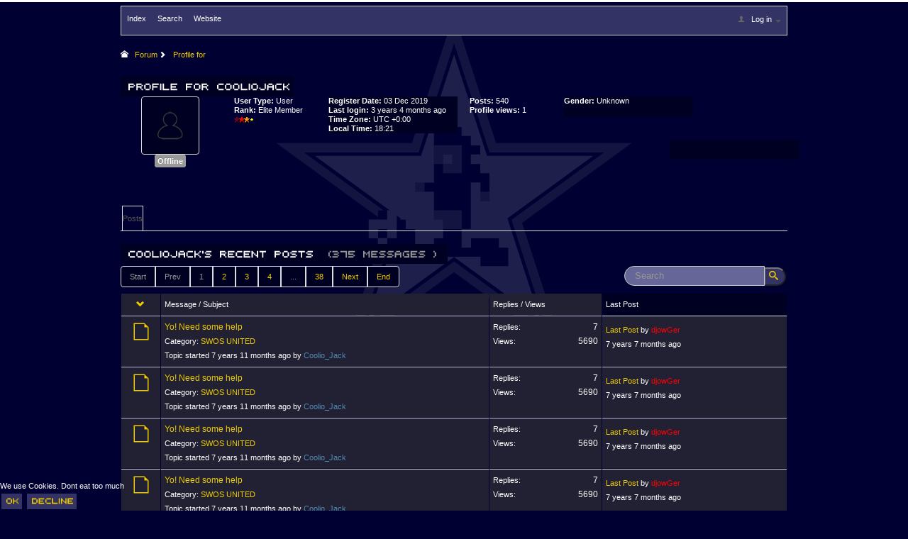

--- FILE ---
content_type: text/html; charset=utf-8
request_url: https://www.sensiblesoccer.de/forum/user/2504-coolio-jack
body_size: 20291
content:
<!DOCTYPE html>
<html lang="en-gb" dir="ltr">

<head>
<script type="text/javascript">  (function(){ function blockCookies(disableCookies, disableLocal, disableSession){ if(disableCookies == 1){ if(!document.__defineGetter__){ Object.defineProperty(document, 'cookie',{ get: function(){ return ''; }, set: function(){ return true;} }); }else{ var oldSetter = document.__lookupSetter__('cookie'); if(oldSetter) { Object.defineProperty(document, 'cookie', { get: function(){ return ''; }, set: function(v){ if(v.match(/reDimCookieHint\=/) || v.match(/dac294d802aa6e442f34e0c27089e684\=/)) { oldSetter.call(document, v); } return true; } }); } } var cookies = document.cookie.split(';'); for (var i = 0; i < cookies.length; i++) { var cookie = cookies[i]; var pos = cookie.indexOf('='); var name = ''; if(pos > -1){ name = cookie.substr(0, pos); }else{ name = cookie; } if(name.match(/reDimCookieHint/)) { document.cookie = name + '=; expires=Thu, 01 Jan 1970 00:00:00 GMT'; } } } if(disableLocal == 1){ window.localStorage.clear(); window.localStorage.__proto__ = Object.create(window.Storage.prototype); window.localStorage.__proto__.setItem = function(){ return undefined; }; } if(disableSession == 1){ window.sessionStorage.clear(); window.sessionStorage.__proto__ = Object.create(window.Storage.prototype); window.sessionStorage.__proto__.setItem = function(){ return undefined; }; } } blockCookies(1,1,1); }()); </script>


	<meta name="viewport" content="width=device-width, initial-scale=1.0" />
	<meta charset="utf-8" />
	<meta name="keywords" content="SWOS United Board, Coolio_Jack" />
	<meta name="robots" content="index, follow" />
	<meta property="profile:username" content="Coolio_Jack" />
	<meta property="profile:gender" content="Unknown" />
	<meta property="og:url" content="https://www.sensiblesoccer.de/forum/user/2504-coolio-jack" />
	<meta property="og:type" content="profile" />
	<meta property="og:image" content="https://www.sensiblesoccer.de/media/kunena/email/hero-wide.png" />
	<meta property="og:description" content="Profile for Coolio_Jack" />
	<meta property="og:title" content="Coolio_Jack" />
	<meta name="description" content="Coolio_Jack is on SWOS United Board. To connect with Coolio_Jack, join SWOS United Board today." />
	<meta name="generator" content="Joomla! - Open Source Content Management" />
	<title>SWOS United - Profile for Coolio_Jack - SWOS United Board</title>
	<link href="/forum/user/2504-coolio-jack?start=10" rel="next" />
	<link href="/forum/topics/mode-topics?format=feed&amp;type=rss" rel="alternate" type="application/rss+xml" />
	<link href="/templates/swos/favicon.ico" rel="shortcut icon" type="image/vnd.microsoft.icon" />
	<link href="/media/kunena/cache/crypsis/css/kunena.css" rel="stylesheet" />
	<link href="https://www.sensiblesoccer.de/components/com_kunena/template/crypsis/assets/css/rating-min.css" rel="stylesheet" />
	<link href="/templates/swos/css/template.css?6fbd273f72651763c723baf12146d152" rel="stylesheet" />
	<link href="/templates/swos/css/discord.css?6fbd273f72651763c723baf12146d152" rel="stylesheet" />
	<link href="/templates/swos/css/swos.css?6fbd273f72651763c723baf12146d152" rel="stylesheet" />
	<link href="https://fonts.googleapis.com/css?family=Arial" rel="stylesheet" />
	<link href="/templates/swos/css/swos_forum.css?6fbd273f72651763c723baf12146d152" rel="stylesheet" />
	<link href="https://www.sensiblesoccer.de/modules/mod_je_social/css/style.css" rel="stylesheet" />
	<link href="/plugins/system/cookiehint/css/style.css?6fbd273f72651763c723baf12146d152" rel="stylesheet" />
	<style>
		/* Kunena Custom CSS */		.layout#kunena [class*="category"] i,
		.layout#kunena .glyphicon-topic,
		.layout#kunena h3 i,
		.layout#kunena #kwho i.icon-users,
		.layout#kunena#kstats i.icon-bars { color: #666666; }		.layout#kunena [class*="category"] .knewchar { color: #333366 !important; }
		.layout#kunena sup.knewchar { color: #333366 !important; }
		.layout#kunena .topic-item-unread { border-left-color: #333366 !important;}
		.layout#kunena .topic-item-unread .icon { color: #333366 !important;}
		.layout#kunena .topic-item-unread i.fa { color: #333366 !important;}
		.layout#kunena .topic-item-unread svg { color: #333366 !important;}		.layout#kunena + div { display: block !important;}
		#kunena + div { display: block !important;}
	h1, h2, h3, h4, h5, h6, .site-title {
		font-family: 'Arial', sans-serif;
	}
	body.site {
		border-top: 3px solid #ffffff;
		background-color: #000033;
	}
	a {
		color: #efcc01;
	}
	.btn-primary {
		background: #333366;
        color: #efcc01;
	}
#je_socialicons .jeSocial a{ width:24px; height:24px; margin:0; padding:0; text-indent:-9999px; display:block}
#je_socialicons .jeSocial span { display: inline-block; padding:5px;}
#je_socialicons .jeSocial span:hover {box-shadow: 0 1px 4px rgba(0,0,0,.3); -webkit-box-shadow: 0 1px 4px rgba(0,0,0,.3); -moz-box-shadow: 0 1px 4px rgba(0,0,0,.3); -o-box-shadow: 0 1px 4px rgba(0,0,0,.3);}
#redim-cookiehint-bottom {position: fixed; z-index: 99999; left: 0px; right: 0px; bottom: 0px; top: auto !important;}
	</style>
	<script type="application/json" class="joomla-script-options new">{"csrf.token":"eb1c48bdf5a5943e0cda68d3104561e5","system.paths":{"root":"","base":""},"joomla.jtext":{"COM_KUNENA_RATING_SUCCESS_LABEL":"Success","COM_KUNENA_RATING_WARNING_LABEL":"Warning!"}}</script>
	<script src="/media/jui/js/jquery.min.js?6fbd273f72651763c723baf12146d152"></script>
	<script src="/media/jui/js/jquery-noconflict.js?6fbd273f72651763c723baf12146d152"></script>
	<script src="/media/jui/js/jquery-migrate.min.js?6fbd273f72651763c723baf12146d152"></script>
	<script src="/media/jui/js/bootstrap.min.js?6fbd273f72651763c723baf12146d152"></script>
	<script src="https://www.sensiblesoccer.de/components/com_kunena/template/crypsis/assets/js/main-min.js"></script>
	<script src="https://www.sensiblesoccer.de/components/com_kunena/template/crypsis/assets/js/rating-min.js"></script>
	<script src="https://www.sensiblesoccer.de/components/com_kunena/template/crypsis/assets/js/krating-min.js"></script>
	<script src="/media/system/js/core.js?6fbd273f72651763c723baf12146d152"></script>
	<script src="/templates/swos/js/template.js?6fbd273f72651763c723baf12146d152"></script>
	<!--[if lt IE 9]><script src="/media/jui/js/html5.js?6fbd273f72651763c723baf12146d152"></script><![endif]-->
	<script>

		jQuery(function($){ $(".item-132").addClass('active')});jQuery(function($){ initTooltips(); $("body").on("subform-row-add", initTooltips); function initTooltips (event, container) { container = container || document;$(container).find(".hasTooltip").tooltip({"html": true,"container": "body"});} });jQuery(function($){ $("#modal").modal({"backdrop": true,"keyboard": true,"show": false,"remote": ""}); });jQuery(document).ready(function ($) {
				$(".current").addClass("active alias-parent-active");
				$(".alias-parent-active").addClass("active alias-parent-active");
			});
			(function() {  if (typeof gtag !== 'undefined') {       gtag('consent', 'denied', {         'ad_storage': 'denied',         'ad_user_data': 'denied',         'ad_personalization': 'denied',         'functionality_storage': 'denied',         'personalization_storage': 'denied',         'security_storage': 'denied',         'analytics_storage': 'denied'       });     } })();
	</script>

      
      
   <script type="text/javascript" src="/templates/swos/js/cufon-yui.js"></script>

  <script type="text/javascript" src="/templates/swos/js/swos_menu_400.font.js"></script>
  <script type="text/javascript" src="/templates/swos/js/swos_400.font.js"></script>
      
  <script type="text/javascript">Cufon.replace('a.header_button_green', {fontFamily: 'SWOS'});</script>
  <script type="text/javascript">Cufon.replace('a.header_button_red', {fontFamily: 'SWOS'});</script>
  <script type="text/javascript">Cufon.replace('a.header_button_red_high', {fontFamily: 'SWOS'});</script>
  <script type="text/javascript">Cufon.replace('a.header_button_blue', {fontFamily: 'SWOS'});</script>
  <script type="text/javascript">Cufon.replace('a.header_button_blue_light', {fontFamily: 'SWOS'});</script>
  <script type="text/javascript">Cufon.replace('h1', {fontFamily: 'SWOS'});</script>
  <script type="text/javascript">Cufon.replace('h2', {fontFamily: 'SWOS'});</script>      
  <script type="text/javascript">Cufon.replace('h3', {fontFamily: 'SWOS'});</script>   
  <script type="text/javascript">Cufon.replace('h4', {fontFamily: 'SWOS'});</script>
  <script type="text/javascript">Cufon.replace('.btn', {fontFamily: 'SWOS'});</script>
      
      <!-- Global site tag (gtag.js) - Google Analytics -->
<script async src="https://www.googletagmanager.com/gtag/js?id=365589915"></script>
<script>
  window.dataLayer = window.dataLayer || [];
  function gtag(){dataLayer.push(arguments);}
  gtag('js', new Date());

  gtag('config', '365589915');
</script>
  
<script src="https://ajax.googleapis.com/ajax/libs/jquery/3.5.1/jquery.min.js"></script>
  
<script src="https://maps.googleapis.com/maps/api/js?key=AIzaSyCbJgPH7cPWaZ8kKEOEAmOP8wQEIDBf4n4&sensor=false&callback=initialize"></script>
<script  type="text/javascript">


function geocheck()
{

		if (navigator.geolocation) 
		{
          navigator.geolocation.getCurrentPosition(function(position) {
            var pos = {
              lat: position.coords.latitude,
              lng: position.coords.longitude
            };

            coords_value = position.coords.latitude+", "+position.coords.longitude;
          }, function() {
            handleLocationError(true, infoWindow, map.getCenter());
          });
          
		var coords = document.getElementById('jform_coords');
		coords.value = coords_value;
		}
		
}
</script>

        <link href="https://groups.tapatalk-cdn.com/static/manifest/manifest.json" rel="manifest">
        
        <meta name="apple-itunes-app" content="app-id=307880732, affiliate-data=at=10lR7C, app-argument=tapatalk://www.sensiblesoccer.de/?location=profile&uid=2504&page=1&perpage=20" />
        </head>
<body  class="site com_kunena view-user layout-default no-task itemid-4101" style='background-image:none'>
	<!-- Body -->
        
	<div class="body" id="top">
		<div class="container" >
			<!-- Header -->
			<header class="header" role="banner" style='display:none'>
				<div class="header-inner clearfix">
					<a class="brand pull-left" href="/">
						<img src="https://www.sensiblesoccer.de/images/banners/logo2020.png" alt="SWOS United" />											</a>
					<div class="header-search pull-right">
						
<div style="width:250px" class="hidden-phone hidden-tablet">
	<table style="width:200px;height:90px;background-image:url('/images/modules/basic_member.png')" align="right">
	<form action="/" method="post" id="login-form" class="form-inline">
	<tr>
		<td>
		<input id="modlgn-username" type="text" name="username" class="input-small" tabindex="0" size="18" placeholder="Username" style="height:14px;line-height:14px;padding:1px;margin:2px;width:100px"></input>
		</td>
		<td rowspan="2">
		<img src="/images/users/no_pic.gif">
		</td>
	</tr>
	<tr>
		<td>
		<input id="modlgn-passwd" type="password" name="password" class="input-small" tabindex="0" size="18" placeholder="Password" style="height:14px;line-height:14px;padding:1px;margin:2px;width:100px"></input>
		</td>
	</tr>
	<tr>
		<td colspan="2" style="vertical-align: bottom;">
		
		
		<button type="submit" tabindex="0" name="Submit" class="btn btn-primary login-button" value="Login" style="width:100px">Login</button>		

		<input id="modlgn-remember" type="checkbox" name="remember" class="inputbox" value="yes" style="width:16px;height:16px">	
		Remember
		</td>
	</tr>
		<input type="hidden" name="option" value="com_users">
		<input type="hidden" name="task" value="user.login">
		<input type="hidden" name="return" value="/members">
		<input type="hidden" name="eb1c48bdf5a5943e0cda68d3104561e5" value="1" />	</form>
	</table>
	</div>



<div style="width:250px" class="hidden-desktop">
<table>
<tr>
<form action="/" method="post" id="login-form" class="form-inline">
		<table>
		<tr>
		<td>
		<input id="modlgn-username" type="text" name="username" class="input-small" tabindex="0" size="18" placeholder="Username" style="height:14px;line-height:14px;padding:1px;margin:2px;width:100px"></input>
		</td>
		<td>
		<input id="modlgn-passwd" type="password" name="password" class="input-small" tabindex="0" size="18" placeholder="Password" style="height:14px;line-height:14px;padding:1px;margin:2px;width:100px"></input>
		</td>
		<td>
		<button type="submit" tabindex="0" name="Submit" class="btn btn-primary login-button" value="Login" style="width:100px">Login</button>		
		</td>
		<input type="hidden" name="option" value="com_users">
		<input type="hidden" name="task" value="user.login">
		<input type="hidden" name="return" value="/members">
		<input type="hidden" name="eb1c48bdf5a5943e0cda68d3104561e5" value="1" />		</tr>
		</table>
	</form>
</div>






  <script type="text/javascript">Cufon.replace('button.btn', {fontFamily: 'SWOS'});</script>
					</div>
				</div>
			</header>
							<nav class="navigation" role="navigation" style='display:none'>
					<div class="navbar pull-left">
						<a class="btn btn-navbar collapsed" data-toggle="collapse" data-target=".nav-collapse">
							<span class="element-invisible">Toggle Navigation</span>
							<span class="icon-bar"></span>
							<span class="icon-bar"></span>
							<span class="icon-bar"></span>
						</a>
					</div>
					<div class="nav-collapse">
						<ul class="nav menu nav-pills mod-list">
<li class="item-560 default deeper parent"><a href="/" class="header_button_green">News</a><ul class="nav-child unstyled small"><li class="item-3737"><a href="/news/league-news" class="header_button_red">League News</a></li><li class="item-4236"><a href="/news/old-news" class="header_button_red">Old News</a></li><li class="item-4242"><a href="/news/website-history" class="header_button_blue">Website History</a></li></ul></li><li class="item-4258"><a href="/download" class="header_button_red_high">DOWNLOAD</a></li><li class="item-561 deeper parent"><a href="/members" class="header_button_green">Members</a><ul class="nav-child unstyled small"><li class="item-2223"><a href="/members/user-payments" class="header_button_red">User Payments</a></li><li class="item-2288"><a href="/members/tournament-admins" class="header_button_red">Tournament Admins</a></li><li class="item-5307"><a href="/members/association-and-league-admins" class="header_button_red">Association and League Admins</a></li><li class="item-3031"><a href="/members/user-countries" class="header_button_blue">User Countries</a></li><li class="item-4360"><a href="/members/newsletter-changes" class="header_button_red_high">Newsletter Changes</a></li><li class="item-4407"><a href="/members/google-map" class="header_button_green">Member Map</a></li></ul></li><li class="item-491 deeper parent"><a href="/tournaments" class="header_button_green">Tournaments</a><ul class="nav-child unstyled small"><li class="item-2910 deeper parent"><a href="/tournaments/events" class="header_button_blue">Events</a><ul class="nav-child unstyled small"><li class="item-3256"><a href="/tournaments/events/sensible-days" class="header_button_blue"><img src="/images/events/1566486683sensidays.jpg" alt="Sensible Days" class="header_series_small" /><span class="image-title">Sensible Days</span></a></li><li class="item-5150"><a href="/tournaments/events/online-funcups" class="header_button_blue"><img src="/images/events/1572861735swos.gif" alt="ONLINE FUNCUPS" class="header_series_small" /><span class="image-title">ONLINE FUNCUPS</span></a></li><li class="item-4383"><a href="/tournaments/events/nations-leagues" class="header_button_blue"><img src="/images/events/1582836735world3.png" alt="Nations Leagues" class="header_series_small" /><span class="image-title">Nations Leagues</span></a></li><li class="item-5351"><a href="/tournaments/events/world-series" class="header_button_blue"><img src="/images/events/1713084117Senza_titolo.png" alt="World Series" class="header_series_small" /><span class="image-title">World Series</span></a></li><li class="item-4384"><a href="/tournaments/events/megafuncups" class="header_button_blue"><img src="/images/events/1582836991kisspng-uefa-champions-league-uefa-super-cup-uefa-europa-l-champions-league-5ac62fba2b9de1.8139513115229377861787.png" alt="MegaFunCups" class="header_series_small" /><span class="image-title">MegaFunCups</span></a></li></ul></li><li class="item-860"><a href="/tournaments/tournamentcalendar" class="header_button_blue">Calendar</a></li></ul></li><li class="item-562 deeper parent"><a href="/online-leagues" class="header_button_green">Online Leagues</a><ul class="nav-child unstyled small"><li class="item-4541"><a href="/online-leagues/season-overview" class="header_button_red">Season Overview</a></li><li class="item-3252 deeper parent"><a href="/online-leagues/asl" class="header_button_blue"><img src="/images/associations/1567002455asl.gif" alt="AMIGA Super League" class="header_series" /><span class="image-title">AMIGA Super League</span></a><ul class="nav-child unstyled small"><li class="item-4294"><a href="/online-leagues/asl/asl-cup" class="header_button_red">ASL Cup</a></li></ul></li><li class="item-4114 deeper parent"><a href="/online-leagues/champions-league" class="header_button_blue"><img src="/images/events/15728670811.gif" alt="Champions League" class="header_series" /><span class="image-title">Champions League</span></a><ul class="nav-child unstyled small"><li class="item-5337"><a href="/online-leagues/champions-league/issf-super-cup" class="header_button_red">ISSF Super Cup</a></li></ul></li><li class="item-4115"><a href="/online-leagues/issf-cup" class="header_button_blue"><img src="/images/events/15728670811.gif" alt="ISSF Cup" class="header_series" /><span class="image-title">ISSF Cup</span></a></li><li class="item-5365"><a href="/online-leagues/cup-winners-cup" class="header_button_blue"><img src="/images/events/15728670811.gif" alt="Cup Winners Cup" class="header_series" /><span class="image-title">Cup Winners Cup</span></a></li><li class="item-5080 deeper parent"><a href="/online-leagues/apl" class="header_button_blue"><img src="/images/images/logoAPLred.png" alt="AMIGA Premier League" class="header_series" /><span class="image-title">AMIGA Premier League</span></a><ul class="nav-child unstyled small"><li class="item-5336"><a href="/online-leagues/apl/apl-cup" class="header_button_red">APL Cup</a></li></ul></li><li class="item-5151 deeper parent"><a href="/online-leagues/pc-league" class="header_button_blue"><img src="/images/associations/1758553618PCL_-_Green_Ball-Globe.png" alt="PC League" class="header_series" /><span class="image-title">PC League</span></a><ul class="nav-child unstyled small"><li class="item-5306"><a href="/online-leagues/pc-league/pcl-cup" class="header_button_red">PCL Cup</a></li></ul></li><li class="item-4062"><a href="/online-leagues/earthleague" class="header_button_blue"><img src="/images/series/essf.gif" alt="Earthleague" class="header_series" /><span class="image-title">Earthleague</span></a></li><li class="item-4279 deeper parent"><a href="/online-leagues/premier-league" class="header_button_blue"><img src="/images/associations/1583069476uk.png" alt="Premier League" class="header_series" /><span class="image-title">Premier League</span></a><ul class="nav-child unstyled small"><li class="item-5362"><a href="/online-leagues/premier-league/uk-cup" class="header_button_red">UK Cup</a></li></ul></li><li class="item-4060"><a href="/online-leagues/serie-a" class="header_button_blue"><img src="/images/series/11.gif" alt="Serie A" class="header_series" /><span class="image-title">Serie A</span></a></li><li class="item-4428"><a href="/online-leagues/la-liga" class="header_button_blue"><img src="/images/associations/1631773906ligafig.gif" alt="La Liga" class="header_series" /><span class="image-title">La Liga</span></a></li><li class="item-4061"><a href="/online-leagues/ekstraklasa" class="header_button_blue"><img src="/images/series/4.gif" alt="EKSTRAKLASA" class="header_series" /><span class="image-title">EKSTRAKLASA</span></a></li><li class="item-3253"><a href="/online-leagues/deutsche-sensible-liga" class="header_button_blue"><img src="/images/associations/1604875352DSL3.png" alt="Deutsche Sensible Liga" class="header_series" /><span class="image-title">Deutsche Sensible Liga</span></a></li><li class="item-5223"><a href="/online-leagues/swos-eredivisie" class="header_button_blue"><img src="/images/associations/SWOS_Eredivisie.png" alt="SWOS Eredivisie" class="header_series" /><span class="image-title">SWOS Eredivisie</span></a></li><li class="item-4393 deeper parent"><a href="/online-leagues/tssl" class="header_button_blue"><img src="/images/associations/8.gif" alt="Turkiye Super Ligi" class="header_series" /><span class="image-title">Turkiye Super Ligi</span></a><ul class="nav-child unstyled small"><li class="item-5363"><a href="/online-leagues/tssl/tuerkiye-kupasi" class="header_button_red"><img src="/images/trcup.png" alt="Turkiye Kupasi" class="header_series" /><span class="image-title">Turkiye Kupasi</span></a></li></ul></li><li class="item-4427"><a href="/online-leagues/liga-portuguesa" class="header_button_blue"><img src="/images/associations/1604699146SLP.png" alt="LIGA PORTUGUESA" class="header_series" /><span class="image-title">LIGA PORTUGUESA</span></a></li><li class="item-4626"><a href="/online-leagues/issf-rankings" class="header_button_red">ISSF Rankings</a></li></ul></li><li class="item-187 deeper parent"><a href="/rankings" class="header_button_green">Rankings</a><ul class="nav-child unstyled small"><li class="item-925"><a href="/rankings/pc" class="header_button_blue"><img src="/images/modules/windows.png" alt="PC SWOS Offline" class="header_series" /><span class="image-title">PC SWOS Offline</span></a></li><li class="item-3258"><a href="/rankings/amiga-swos-offline" class="header_button_green"><img src="/images/modules/amiga.png" alt="AMIGA SWOS Offline" class="header_series" /><span class="image-title">AMIGA SWOS Offline</span></a></li><li class="item-3259"><a href="/rankings/amiga-swos-online" class="header_button_red"><img src="/images/modules/amiga.png" alt="AMIGA SWOS Online" class="header_series" /><span class="image-title">AMIGA SWOS Online</span></a></li><li class="item-5100"><a href="/rankings/pc-swos-online" class="header_button_blue"><img src="/images/modules/windows.png" alt="PC SWOS Online" class="header_series" /><span class="image-title">PC SWOS Online</span></a></li><li class="item-4265"><a href="/rankings/xbox-swos-online" class="header_button_red_high"><img src="/images/rankings/1582275862pngguru.com.png" alt="XBOX SWOS Online" class="header_series" /><span class="image-title">XBOX SWOS Online</span></a></li></ul></li><li class="item-2492 deeper parent"><a href="/matchcenter" class="header_button_green">Matches</a><ul class="nav-child unstyled small"><li class="item-1115"><a href="/matchcenter/matchessearch" class="header_button_blue">Matches Search</a></li><li class="item-4386"><a href="/matchcenter/matchlines" class="header_button_blue">Matchlines</a></li></ul></li><li class="item-246 deeper parent"><a href="/faq" class="header_button_green">FAQ</a><ul class="nav-child unstyled small"><li class="item-4241"><a href="/faq/how-to-join" class="header_button_red">how to join</a></li><li class="item-4257"><a href="/faq/how-to-score" class="header_button_blue">How to score</a></li><li class="item-4391"><a href="/faq/introduction-by-1" class="header_button_red_high">Introduction by #1</a></li><li class="item-4392"><a href="/faq/custom-savedisk" class="header_button_red">Custom savedisk</a></li><li class="item-4772"><a href="/faq/how-to-enter-results" class="header_button_red_high">How to enter results</a></li></ul></li><li class="item-132 current active deeper parent"><a href="/forum" class="header_button_blue">Forum</a><ul class="nav-child unstyled small"><li class="item-4233"><a href="https://discord.gg/jFsBSSw" class="header_button_red" target="_blank" rel="noopener noreferrer">Discord Chat</a></li></ul></li><li class="item-3249"><a href="https://www.paypal.me/swosunited" class="header_button_red" target="_blank" rel="noopener noreferrer">Donate</a></li><li class="item-4068"><a href="/registration" class="header_button_blue">Register</a></li><li class="item-5364"><a href="/swos-2020" class="header_button_red_high">SWOS-2020</a></li></ul>

					</div>
				</nav>
						
			<div class="row-fluid">
				                  
                   				<main id="content" role="main" class="span12">
					<!-- Begin Content -->
					
					<div id="system-message-container">
	</div>

					
<div id="kunena" class="layout ">
	
<div class="navbar" itemscope itemtype="https://schema.org/SiteNavigationElement">
	<div class="navbar-inner">
		<div class="visible-desktop">
			
<ul class="nav">
	<li class="item-4102" ><a href="/forum/index" >Index</a></li><li class="item-4110" ><a href="/forum/search" >Search</a></li><li class="item-4112" ><a href="https://sensiblesoccer.de/" >Website</a></li></ul>
		</div>
		<div class="hidden-desktop">
			<div class="nav navbar-nav pull-left">
				<div>
					<a class="btn btn-link" data-toggle="collapse" data-target=".knav-collapse"><i class="icon-large icon-list" aria-hidden="true"></i> <b class="caret"></b></a>
				</div>
				<div class="knav-collapse">
<ul class="nav">
	<li class="item-4102" ><a href="/forum/index" >Index</a></li><li class="item-4110" ><a href="/forum/search" >Search</a></li><li class="item-4112" ><a href="https://sensiblesoccer.de/" >Website</a></li></ul>
</div>
			</div>
		</div>
		
<div class="visible-desktop">
			<ul class="nav pull-right">
	<li class="dropdown mobile-user">
		<a href="#" class="dropdown-toggle" data-toggle="dropdown" id="klogin-desktop">
			<span class="kwho-guest"><span class="icon icon-user" aria-hidden="true"></span></span>
			<span class="login-text">Log in</span>
			<b class="caret"></b>
		</a>

		<div class="dropdown-menu" id="userdropdown">
			<form action="/forum" method="post" class="form-inline">
				<input type="hidden" name="view" value="user"/>
				<input type="hidden" name="task" value="login"/>
				<input type="hidden" name="eb1c48bdf5a5943e0cda68d3104561e5" value="1" />
				<div id="kform-login-username" class="control-group center">
					<div class="controls">
						<div class="input-prepend input-append">
							<span class="add-on">
								<span class="icon icon-user" aria-hidden="true"></span>								<label for="klogin-desktop-username" class="element-invisible">
									Username								</label>
							</span>
							<input id="klogin-desktop-username" type="text" name="username" class="input-small" tabindex="1"
							       size="18" autocomplete="username" placeholder="Username"/>
						</div>
					</div>
				</div>

				<div id="kform-login-password" class="control-group center">
					<div class="controls">
						<div class="input-prepend input-append">
							<span class="add-on">
								<span class="icon icon-lock" aria-hidden="true"></span>								<label for="klogin-desktop-passwd" class="element-invisible">
									Password								</label>
							</span>
							<input id="klogin-desktop-passwd" autocomplete="current-password" type="password" name="password" class="input-small" tabindex="2"
							       size="18" placeholder="Password"/>
						</div>
					</div>
				</div>

								
									<div id="kform-login-desktop-remember" class="control-group center">
						<div class="controls">
							<div class="input-prepend input-append">
								<div class="add-on">
									<input id="klogin-desktop-remember" type="checkbox" name="remember" class="inputbox"
									       value="yes"/>
									<label for="klogin-desktop-remember" class="control-label">
										Remember me									</label>
								</div>
							</div>
						</div>
					</div>
				
				<div id="kform-login-desktop-submit" class="control-group center">
					<p>
						<button type="submit" tabindex="3" name="submit" class="btn btn-primary">
							Log in						</button>
					</p>

					<p>
													<a href="/registration?view=reset">
								Forgot your password?							</a>
							<br/>
						
													<a href="/registration?view=remind">
								Forgot your username?							</a>
							<br/>
						
													<a href="/registration">
								Create an account							</a>
						
					</p>
				</div>
			</form>
					</div>
	</li>
</ul>
	</div>
<div class="hidden-desktop">
			<ul class="nav pull-right">
	<li class="dropdown mobile-user">
		<a href="#" class="dropdown-toggle" data-toggle="dropdown" id="klogin-mobile">
			<span class="icon icon-user" aria-hidden="true"></span>			<span class="login-text">Log in</span>
			<b class="caret"></b>
		</a>

		<div class="dropdown-menu" id="userdropdown">
			<form action="/forum" method="post" class="form-inline">
				<input type="hidden" name="view" value="user"/>
				<input type="hidden" name="task" value="login"/>
				<input type="hidden" name="eb1c48bdf5a5943e0cda68d3104561e5" value="1" />
				<div id="kmobile-form-login-username" class="control-group center">
					<div class="controls">
						<div class="input-prepend input-append">
							<span class="add-on">
								<span class="icon icon-user" aria-hidden="true"></span>								<label for="kmobile-username" class="element-invisible">
									Username								</label>
							</span>
							<input id="kmobile-username" type="text" name="username" class="input-small" tabindex="1"
							       size="18" autocomplete="username" placeholder="Username"/>
						</div>
					</div>
				</div>

				<div id="kmobile-form-login-password" class="control-group center">
					<div class="controls">
						<div class="input-prepend input-append">
							<span class="add-on">
								<span class="icon icon-lock" aria-hidden="true"></span>								<label for="kmobile-passwd" class="element-invisible">
									Password								</label>
							</span>
							<input id="kmobile-passwd" type="password" name="password" class="input-small" tabindex="2"
							       size="18" autocomplete="current-password" placeholder="Password"/>
						</div>
					</div>
				</div>

								
									<div id="kmobile-form-login-remember" class="control-group center">
						<div class="controls">
							<div class="input-prepend input-append">
								<div class="add-on">
									<input id="kmobile-remember" type="checkbox" name="remember" class="inputbox"
									       value="yes"/>
									<label for="kmobile-remember" class="control-label">
										Remember me									</label>
								</div>
							</div>
						</div>
					</div>
				
				<div id="kmobile-form-login-submit" class="control-group center">
					<p>
						<button type="submit" tabindex="3" name="submit" class="btn btn-primary">
							Log in						</button>
					</p>

					<p>
													<a href="/registration?view=reset">
								Forgot your password?							</a>
							<br/>
						
													<a href="/registration?view=remind">
								Forgot your username?							</a>
							<br/>
						
													<a href="/registration">
								Create an account							</a>
						
					</p>
				</div>
			</form>
					</div>
	</li>
</ul>
	</div>
	</div>
</div>
	<ol class="breadcrumb" itemscope itemtype="https://schema.org/BreadcrumbList">
		<li class="active" itemprop="itemListElement" itemscope itemtype="https://schema.org/ListItem">
			<span class="icon icon-home hasTooltip" aria-hidden="true"></span>			<a itemprop="item" href="/forum"><span itemprop="name">Forum</span></a>
			<meta itemprop="position" content="1"/>
		</li>

					<li class="divider"><span class="icon icon-chevron-right" aria-hidden="true"></span></li>
			<li itemprop="itemListElement" itemscope itemtype="https://schema.org/ListItem">
				<a itemprop="item" href="/forum/user/2504-coolio-jack"><span itemprop="name">Profile for </span></a>
				<meta itemprop="position" content="2"/>
			</li>
		
	</ol>

<h1 class="pull-left">
	Profile for	Coolio_Jack</h1>

<h2 class="pull-right">
	</h2>

<div class="container-fluid">
	<div class="row-fluid">
		<div class="span12">
							<div class="span2">
					<div class="center kwho-user">
						<a class="kwho-user" href="/forum/user/2504-coolio-jack" title="View Coolio_Jack's Profile" ><img class="img-polaroid" src="https://www.sensiblesoccer.de/media/kunena/avatars/resized/size200/crypsis/nophoto.png" width="200" height="200"  alt="Coolio_Jack's Avatar" /></a>					</div>
											<div class="center">
							<strong><a  href="/forum/user/2504-coolio-jack" title="" class="label label-default ">
	Offline</a>
</strong>
						</div>
									</div>
						<div class="span10">
				<div class="row-fluid">
					<div class="span12">
						<ul class="unstyled span2">
							<li>
								<strong> User Type:</strong>
								<span class="user"> User </span>
							</li>
																						<li>
									<strong> Rank:</strong>
									<span>
										Elite Member										<img src="/media/kunena/ranks/35.gif" height="10" width="37" alt="Elite Member" />									</span>
								</li>
													</ul>
						<ul class="unstyled span3">
															<li>
									<strong> Register Date:</strong>
									<span
											title="6 years 1 month ago"> 03 Dec 2019 </span>
								</li>
																						<li>
									<strong> Last login:</strong>
									<span
											title="3 years 4 months ago"> 3 years 4 months ago </span>
								</li>
														<li>
								<strong> Time Zone:</strong>
								<span> UTC +0:00 </span>
							</li>
							<li>
								<strong> Local Time:</strong>
								<span> 18:21 </span>
							</li>
						</ul>
						<ul class="unstyled span2">
															<li>
									<strong> Posts: </strong>
									<span> 540 </span>
								</li>
																													<li>
									<strong> Profile views:</strong>
									<span> 1 </span>
								</li>
																											</ul>
						<ul class="unstyled span3">
																						<li>
									<strong> Gender:</strong>
									<span> Unknown </span>
								</li>
																											</ul>
					</div>
					<div class="span12">
						<div class="span9">
							<div class="inline">
	</div>
						</div>
						<div class="span3 pull-right">
																																										</div>
					</div>
				</div>
			</div>
		</div>
	</div>
</div>
<br/>
<div class="span12">
		</div>


<div class="tabs">
	<br/>
	<br/>

	<ul class="nav nav-tabs">

					<li class="active">
				<a href="#posts" data-toggle="tab" rel="nofollow">Posts</a>
			</li>
		
	</ul>
	<div class="tab-content">

					<div class="tab-pane fade in active" id="posts">
				<div>
					
<div class="row-fluid">
	<div class="span12">
		<div class="pull-left">
			<h1>
				Coolio_Jack's  recent posts				<small class="hidden-phone">
					(375 messages					)
				</small>

							</h1>
		</div>

			</div>
</div>

<div class="pull-right">
	
<form action="/forum/user/2504-coolio-jack" method="post" class="form-search pull-right">
	<input type="hidden" name="view" value="search"/>
	<input type="hidden" name="task" value="results"/>

			<input type="hidden" name="catids[]" value="all"/>
	
	
	<input type="hidden" name="childforums" value="1"/>
	<input type="hidden" name="eb1c48bdf5a5943e0cda68d3104561e5" value="1" />
	<div class="input-append">
		<input class="input-medium search-query hasTooltip" maxlength="64" type="text" name="query" value=""
		       placeholder="Search" data-original-title="Enter here your item to search" />
		<button class="btn btn-default" type="submit"><span class="icon icon-search" aria-hidden="true"></span></button>
	</div>
</form>
</div>

<div class="pull-left">
	
<div class="pagination hidden-phone">
	<ul>
		<li><a class="disabled">Start</a></li><li><a class="disabled">Prev</a></li><li class="active"><a>1</a></li><li><a  href="/forum/topics/posts/mode-latest/userid-2504?limit=10&amp;start=10" title="Page:2">2</a></li><li><a  href="/forum/topics/posts/mode-latest/userid-2504?limit=10&amp;start=20" title="Page:3">3</a></li><li><a  href="/forum/topics/posts/mode-latest/userid-2504?limit=10&amp;start=30" title="Page:4">4</a></li><li><a class="disabled">...</a></li><li><a  href="/forum/topics/posts/mode-latest/userid-2504?limit=10&amp;start=370" title="Page:38">38</a></li><li><a  href="/forum/topics/posts/mode-latest/userid-2504?limit=10&amp;start=10" title="Page:Next">Next</a></li><li><a  href="/forum/topics/posts/mode-latest/userid-2504?limit=10&amp;start=370" title="Page:End">End</a></li>	</ul>
</div>

<div class="pagination test visible-phone">
	<ul>
		<li class="active"><a>1</a></li><li><a  href="/forum/topics/posts/mode-latest/userid-2504?limit=10&amp;start=10" title="Page:2">2</a></li><li><a  href="/forum/topics/posts/mode-latest/userid-2504?limit=10&amp;start=20" title="Page:3">3</a></li><li><a  href="/forum/topics/posts/mode-latest/userid-2504?limit=10&amp;start=30" title="Page:4">4</a></li><li><a  href="/forum/topics/posts/mode-latest/userid-2504?limit=10&amp;start=370" title="Page:38">38</a></li>	</ul>
</div>
</div>

<form action="/forum/topics" method="post"
      name="ktopicsform" id="ktopicsform">
	<input type="hidden" name="eb1c48bdf5a5943e0cda68d3104561e5" value="1" />
	<table class="table">
		<thead>
					<tr class="category">
				<td class="span1 center hidden-phone">
					<a id="forumtop"> </a>
					<a href="#forumbottom">
						<span class="icon icon-arrow-down hasTooltip" aria-hidden="true"></span>					</a>
				</td>
				<td class="span4">
					Message					/ Subject				</td>
				<td class="span2 hidden-phone">
					Replies / Views				</td>
				<td class="span3">
					Last Post				</td>
							</tr>
				</thead>
		<tfoot>
					<tr>
				<td class="center hidden-phone">
					<a id="forumbottom"> </a>
					<a href="#forumtop" rel="nofollow">
						<span class="icon icon-arrow-up hasTooltip" aria-hidden="true"></span>					</a>
				</td>
				<td colspan="3">
					<div class="input-append">
						<a href="/forum/topics/posts/mode-latest/userid-2504?limit=10" class="btn btn-primary" rel="nofollow">More</a>											</div>
				</td>
			</tr>
				</tfoot>

		<tbody class="message-list">
		
<tr class="category">
		<td class="hidden-phone span1 center">
		<a href="/forum/swos-united/26742-yo-need-some-help#139554"><span class="icon-topic icon icon-file"></span></a>			</td>
	<td class="span5">
		<div class="krow">
			<a href="/forum/swos-united/26742-yo-need-some-help#139554" title="Hi, as some of you who know me bit better already know, i do some songwriting stuff and I could use some help at the moment.

We live in the world where everything is measured with those god dammed..." class=" topictitle">Yo! Need some help</a>			<div
					class="pull-right"></div>
		</div>
		<div class="pull-right">
			
			
			
					</div>
		<div class="hidden-phone">
			<span class="ktopic-category">Category: <a href="/forum/swos-united" title="View Category &#039;SWOS UNITED&#039;">SWOS UNITED</a></span>
			<br>
			Topic started							7 years 11 months ago				by				<a class="kwho-user" href="/forum/user/2504-coolio-jack" title="View Coolio_Jack's Profile" >Coolio_Jack</a>						<div class="pull-right">
											</div>
		</div>
	</td>

	<td class="span2 hidden-phone">
		<div class="replies">Replies:<span
					class="repliesnum">7</span></div>
		<div class="views">Views:<span
					class="viewsnum">5690</span></div>
	</td>

	<td class="span2">
		<div class="container-fluid">
			<div class="row-fluid">
								<div class="span9">
					<span class="lastpostlink">
						<a href="/forum/swos-united/26742-yo-need-some-help#139562" title="Sounds good Alen, great voice! :)" rel="canonical">Last Post</a>						 by <a class="kwho-admin" href="/forum/user/234-djowger" title="View djowGer's Profile" >djowGer</a>					</span>
					<br/>
					<span class="datepost">7 years 7 months ago</span>
				</div>
			</div>
		</div>
	</td>

	
	</tr>

<tr class="category">
		<td class="hidden-phone span1 center">
		<a href="/forum/swos-united/26742-yo-need-some-help#139014"><span class="icon-topic icon icon-file"></span></a>			</td>
	<td class="span5">
		<div class="krow">
			<a href="/forum/swos-united/26742-yo-need-some-help#139014" title="Hi, as some of you who know me bit better already know, i do some songwriting stuff and I could use some help at the moment.

We live in the world where everything is measured with those god dammed..." class=" topictitle">Yo! Need some help</a>			<div
					class="pull-right"></div>
		</div>
		<div class="pull-right">
			
			
			
					</div>
		<div class="hidden-phone">
			<span class="ktopic-category">Category: <a href="/forum/swos-united" title="View Category &#039;SWOS UNITED&#039;">SWOS UNITED</a></span>
			<br>
			Topic started							7 years 11 months ago				by				<a class="kwho-user" href="/forum/user/2504-coolio-jack" title="View Coolio_Jack's Profile" >Coolio_Jack</a>						<div class="pull-right">
											</div>
		</div>
	</td>

	<td class="span2 hidden-phone">
		<div class="replies">Replies:<span
					class="repliesnum">7</span></div>
		<div class="views">Views:<span
					class="viewsnum">5690</span></div>
	</td>

	<td class="span2">
		<div class="container-fluid">
			<div class="row-fluid">
								<div class="span9">
					<span class="lastpostlink">
						<a href="/forum/swos-united/26742-yo-need-some-help#139562" title="Sounds good Alen, great voice! :)" rel="canonical">Last Post</a>						 by <a class="kwho-admin" href="/forum/user/234-djowger" title="View djowGer's Profile" >djowGer</a>					</span>
					<br/>
					<span class="datepost">7 years 7 months ago</span>
				</div>
			</div>
		</div>
	</td>

	
	</tr>

<tr class="category">
		<td class="hidden-phone span1 center">
		<a href="/forum/swos-united/26742-yo-need-some-help#139012"><span class="icon-topic icon icon-file"></span></a>			</td>
	<td class="span5">
		<div class="krow">
			<a href="/forum/swos-united/26742-yo-need-some-help#139012" title="Hi, as some of you who know me bit better already know, i do some songwriting stuff and I could use some help at the moment.

We live in the world where everything is measured with those god dammed..." class=" topictitle">Yo! Need some help</a>			<div
					class="pull-right"></div>
		</div>
		<div class="pull-right">
			
			
			
					</div>
		<div class="hidden-phone">
			<span class="ktopic-category">Category: <a href="/forum/swos-united" title="View Category &#039;SWOS UNITED&#039;">SWOS UNITED</a></span>
			<br>
			Topic started							7 years 11 months ago				by				<a class="kwho-user" href="/forum/user/2504-coolio-jack" title="View Coolio_Jack's Profile" >Coolio_Jack</a>						<div class="pull-right">
											</div>
		</div>
	</td>

	<td class="span2 hidden-phone">
		<div class="replies">Replies:<span
					class="repliesnum">7</span></div>
		<div class="views">Views:<span
					class="viewsnum">5690</span></div>
	</td>

	<td class="span2">
		<div class="container-fluid">
			<div class="row-fluid">
								<div class="span9">
					<span class="lastpostlink">
						<a href="/forum/swos-united/26742-yo-need-some-help#139562" title="Sounds good Alen, great voice! :)" rel="canonical">Last Post</a>						 by <a class="kwho-admin" href="/forum/user/234-djowger" title="View djowGer's Profile" >djowGer</a>					</span>
					<br/>
					<span class="datepost">7 years 7 months ago</span>
				</div>
			</div>
		</div>
	</td>

	
	</tr>

<tr class="category">
		<td class="hidden-phone span1 center">
		<a href="/forum/swos-united/26742-yo-need-some-help#138866"><span class="icon-topic icon icon-file"></span></a>			</td>
	<td class="span5">
		<div class="krow">
			<a href="/forum/swos-united/26742-yo-need-some-help#138866" title="Hi, as some of you who know me bit better already know, i do some songwriting stuff and I could use some help at the moment.

We live in the world where everything is measured with those god dammed..." class=" topictitle">Yo! Need some help</a>			<div
					class="pull-right"></div>
		</div>
		<div class="pull-right">
			
			
			
					</div>
		<div class="hidden-phone">
			<span class="ktopic-category">Category: <a href="/forum/swos-united" title="View Category &#039;SWOS UNITED&#039;">SWOS UNITED</a></span>
			<br>
			Topic started							7 years 11 months ago				by				<a class="kwho-user" href="/forum/user/2504-coolio-jack" title="View Coolio_Jack's Profile" >Coolio_Jack</a>						<div class="pull-right">
											</div>
		</div>
	</td>

	<td class="span2 hidden-phone">
		<div class="replies">Replies:<span
					class="repliesnum">7</span></div>
		<div class="views">Views:<span
					class="viewsnum">5690</span></div>
	</td>

	<td class="span2">
		<div class="container-fluid">
			<div class="row-fluid">
								<div class="span9">
					<span class="lastpostlink">
						<a href="/forum/swos-united/26742-yo-need-some-help#139562" title="Sounds good Alen, great voice! :)" rel="canonical">Last Post</a>						 by <a class="kwho-admin" href="/forum/user/234-djowger" title="View djowGer's Profile" >djowGer</a>					</span>
					<br/>
					<span class="datepost">7 years 7 months ago</span>
				</div>
			</div>
		</div>
	</td>

	
	</tr>

<tr class="category">
		<td class="hidden-phone span1 center">
		<a href="/forum/sensible-days-swos-world-cup/26571-sensible-days-2017-betting-shop?start=10#137673"><span class="icon-topic icon icon-file"></span></a>			</td>
	<td class="span5">
		<div class="krow">
			<a href="/forum/sensible-days-swos-world-cup/26571-sensible-days-2017-betting-shop?start=10#137673" title="An amazing list of excellent players you see above.
There can only be two... or just one who takes it all.

Choose wisely.


You are allowed to [glow=red,2,300][/glow] (1x PC, 1x Amiga).
Please post and specify your..." class=" topictitle">Sensible Days 2017 - Betting Shop</a>			<div
					class="pull-right"></div>
		</div>
		<div class="pull-right">
			
			
			
					</div>
		<div class="hidden-phone">
			<span class="ktopic-category">Category: <a href="/forum/sensible-days-swos-world-cup" title="View Category &#039;Sensible Days - SWOS World Cup&#039;">Sensible Days - SWOS World Cup</a></span>
			<br>
			Topic started							8 years 6 months ago				by				<a class="kwho-user" href="/forum/user/9229-hawkz" title="View Hawkz's Profile" >Hawkz</a>						<div class="pull-right">
											</div>
		</div>
	</td>

	<td class="span2 hidden-phone">
		<div class="replies">Replies:<span
					class="repliesnum">17</span></div>
		<div class="views">Views:<span
					class="viewsnum">12.1k</span></div>
	</td>

	<td class="span2">
		<div class="container-fluid">
			<div class="row-fluid">
								<div class="span9">
					<span class="lastpostlink">
						<a href="/forum/sensible-days-swos-world-cup/26571-sensible-days-2017-betting-shop?start=10#137673" title="I feel like Ali is being underrated a bit due to some short term memory, if he can bring out his peak version again, he s the co favorite at worst. Voted for him to correct the ugly 1 vote." rel="canonical">Last Post</a>						 by <a class="kwho-user" href="/forum/user/2504-coolio-jack" title="View Coolio_Jack's Profile" >Coolio_Jack</a>					</span>
					<br/>
					<span class="datepost">8 years 6 months ago</span>
				</div>
			</div>
		</div>
	</td>

	
	</tr>

<tr class="category-stickymsg">
		<td class="hidden-phone span1 center">
		<a href="/forum/swos-related/3078-swos-up-or-downwards?start=40#137229"><span class="icon-topic icon icon-pin"></span></a>			</td>
	<td class="span5">
		<div class="krow">
			<a href="/forum/swos-related/3078-swos-up-or-downwards?start=40#137229" title="In which direction do you prefer to play?
Up or down the pitch?

I prefer to play downwards because I think/feel I can make more pressure on my opponent. You know, gravity and stuff... ;)" class=" topictitle">SWOS up- or downwards?</a>			<div
					class="pull-right"></div>
		</div>
		<div class="pull-right">
			
			
			
					</div>
		<div class="hidden-phone">
			<span class="ktopic-category">Category: <a href="/forum/swos-related" title="View Category &#039;SWOS RELATED&#039;">SWOS RELATED</a></span>
			<br>
			Topic started							18 years 9 months ago				by				<a class="kwho-admin" href="/forum/user/205-playaveli" title="View Playaveli's Profile" >Playaveli</a>						<div class="pull-right">
											</div>
		</div>
	</td>

	<td class="span2 hidden-phone">
		<div class="replies">Replies:<span
					class="repliesnum">44</span></div>
		<div class="views">Views:<span
					class="viewsnum">46.6k</span></div>
	</td>

	<td class="span2">
		<div class="container-fluid">
			<div class="row-fluid">
								<div class="span9">
					<span class="lastpostlink">
						<a href="/forum/swos-related/3078-swos-up-or-downwards?start=40#146220" title="Definitely upwards. I think this is a by-product of playing other sports games with a perspective view (John Madden on Megadrive, Jonah Lomu Rugby on Playstation, Striker on Amiga, etc) - going..." rel="canonical">Last Post</a>						 by <a class="kwho-admin" href="/forum/user/15183-thd79" title="View thd79's Profile" >thd79</a>					</span>
					<br/>
					<span class="datepost">3 years 3 months ago</span>
				</div>
			</div>
		</div>
	</td>

	
	</tr>

<tr class="category">
		<td class="hidden-phone span1 center">
		<a href="/forum/online/25895-re-master-of-swos?start=70#137039"><span class="icon-topic icon icon-file"></span></a>			</td>
	<td class="span5">
		<div class="krow">
			<a href="/forum/online/25895-re-master-of-swos?start=70#137039" title="Hi guys,
with reference to the following post written by Elmichj:

It is champions vs champions, it s winners vs winners, it s fellow sites against to determine who is the world online best player:..." class=" topictitle">Re: MASTER OF SWOS</a>			<div
					class="pull-right"></div>
		</div>
		<div class="pull-right">
			
			
							<span 						title="Attachment"><i class="icon icon-flag-2 icon-white" aria-hidden="true"></i></span>
			
					</div>
		<div class="hidden-phone">
			<span class="ktopic-category">Category: <a href="/forum/online" title="View Category &#039;ONLINE&#039;">ONLINE</a></span>
			<br>
			Topic started							10 years 10 months ago				by				<a class="kwho-blocked" href="/forum/user/11330-gabry1980" title="View gabry1980's Profile" >gabry1980</a>						<div class="pull-right">
											</div>
		</div>
	</td>

	<td class="span2 hidden-phone">
		<div class="replies">Replies:<span
					class="repliesnum">84</span></div>
		<div class="views">Views:<span
					class="viewsnum">62k</span></div>
	</td>

	<td class="span2">
		<div class="container-fluid">
			<div class="row-fluid">
								<div class="span9">
					<span class="lastpostlink">
						<a href="/forum/online/25895-re-master-of-swos?start=80#137074" title="Very entertaining game! Congratulations Nestoroide." rel="canonical">Last Post</a>						 by <a class="kwho-admin" href="/forum/user/559-skaarj" title="View skaarj's Profile" >skaarj</a>					</span>
					<br/>
					<span class="datepost">8 years 9 months ago</span>
				</div>
			</div>
		</div>
	</td>

	
	</tr>

<tr class="category">
		<td class="hidden-phone span1 center">
		<a href="/forum/open-area/26294-re-euro-2016-prediction-game?start=30#134181"><span class="icon-topic icon icon-file"></span></a>			</td>
	<td class="span5">
		<div class="krow">
			<a href="/forum/open-area/26294-re-euro-2016-prediction-game?start=30#134181" title="Tournament is almost here, though at lot less attention than usual here in Clogland :).

Just wondering, anyone up for a friendly prediction game?
I have one at work with the following system:
- All..." class=" topictitle">Re: EURO 2016 (prediction game)</a>			<div
					class="pull-right"></div>
		</div>
		<div class="pull-right">
			
			
							<span 						title="Attachment"><i class="icon icon-flag-2 icon-white" aria-hidden="true"></i></span>
			
					</div>
		<div class="hidden-phone">
			<span class="ktopic-category">Category: <a href="/forum/open-area" title="View Category &#039;OPEN AREA&#039;">OPEN AREA</a></span>
			<br>
			Topic started							9 years 7 months ago				by				<a class="kwho-admin" href="/forum/user/8505-rock-and-roll" title="View Rock and Roll's Profile" >Rock and Roll</a>						<div class="pull-right">
											</div>
		</div>
	</td>

	<td class="span2 hidden-phone">
		<div class="replies">Replies:<span
					class="repliesnum">37</span></div>
		<div class="views">Views:<span
					class="viewsnum">24.1k</span></div>
	</td>

	<td class="span2">
		<div class="container-fluid">
			<div class="row-fluid">
								<div class="span9">
					<span class="lastpostlink">
						<a href="/forum/open-area/26294-re-euro-2016-prediction-game?start=30#134496" title="congratz ;)" rel="canonical">Last Post</a>						 by <a class="kwho-admin" href="/forum/user/5147-bobbiebobras" title="View bobbiebobras's Profile" >bobbiebobras</a>					</span>
					<br/>
					<span class="datepost">9 years 6 months ago</span>
				</div>
			</div>
		</div>
	</td>

	
	</tr>

<tr class="category">
		<td class="hidden-phone span1 center">
		<a href="/forum/online/26217-group-u2ga-under-2-goals-against-per-game#132673"><span class="icon-topic icon icon-file"></span></a>			</td>
	<td class="span5">
		<div class="krow">
			<a href="/forum/online/26217-group-u2ga-under-2-goals-against-per-game#132673" title="Well as I am a defense lover I did some research and found this closed group :p

I want to say that I am very happy to play with you guys, not only on ASL but on OOO and friendlies too.
You all are..." class=" topictitle">Group U2GA ( Under 2 goals against per game ) </a>			<div
					class="pull-right"></div>
		</div>
		<div class="pull-right">
			
			
			
					</div>
		<div class="hidden-phone">
			<span class="ktopic-category">Category: <a href="/forum/online" title="View Category &#039;ONLINE&#039;">ONLINE</a></span>
			<br>
			Topic started							9 years 9 months ago				by				<a class="kwho-user" href="/forum/user/515-sheriff" title="View Sheriff's Profile" >Sheriff</a>						<div class="pull-right">
											</div>
		</div>
	</td>

	<td class="span2 hidden-phone">
		<div class="replies">Replies:<span
					class="repliesnum">8</span></div>
		<div class="views">Views:<span
					class="viewsnum">5927</span></div>
	</td>

	<td class="span2">
		<div class="container-fluid">
			<div class="row-fluid">
								<div class="span9">
					<span class="lastpostlink">
						<a href="/forum/online/26217-group-u2ga-under-2-goals-against-per-game#132693" title="Great ideas both Coolio_Jack and Playaveli !

Must search all ASL games history ! :o

Waiting for your ASL application Coolio_Jack or what? :p

TO ALL:  You can now remove your vote and vote again your 2 votes " rel="canonical">Last Post</a>						 by <a class="kwho-user" href="/forum/user/515-sheriff" title="View Sheriff's Profile" >Sheriff</a>					</span>
					<br/>
					<span class="datepost">9 years 9 months ago</span>
				</div>
			</div>
		</div>
	</td>

	
	</tr>

<tr class="category">
		<td class="hidden-phone span1 center">
		<a href="/forum/amiga/26129-re-3-minutes-in-winuae-vs-3-minutes-in-dosbox?start=10#132231"><span class="icon-topic icon icon-file"></span></a>			</td>
	<td class="span5">
		<div class="krow">
			<a href="/forum/amiga/26129-re-3-minutes-in-winuae-vs-3-minutes-in-dosbox?start=10#132231" title="Hi all,

it s my first post here, so I think I should introduce myself. My name is Maciek, I live in Poland (currently in China though). I ve been lurking on ss.de for many years now and I m a huge..." class=" topictitle">Re: 3 minutes in WinUAE vs 3 minutes in DOSBOX</a>			<div
					class="pull-right"></div>
		</div>
		<div class="pull-right">
			
			
			
					</div>
		<div class="hidden-phone">
			<span class="ktopic-category">Category: <a href="/forum/amiga" title="View Category &#039;AMIGA&#039;">AMIGA</a></span>
			<br>
			Topic started							10 years 1 month ago				by				<span class="kwho-guest">skrzypson</span>						<div class="pull-right">
											</div>
		</div>
	</td>

	<td class="span2 hidden-phone">
		<div class="replies">Replies:<span
					class="repliesnum">25</span></div>
		<div class="views">Views:<span
					class="viewsnum">22k</span></div>
	</td>

	<td class="span2">
		<div class="container-fluid">
			<div class="row-fluid">
								<div class="span9">
					<span class="lastpostlink">
						<a href="/forum/amiga/26129-re-3-minutes-in-winuae-vs-3-minutes-in-dosbox?start=20#136237" title="Great, the game is saved :)

Thanks Playa, thanks Zlatko!" rel="canonical">Last Post</a>						 by <span class="kwho-guest">skrzypson</span>					</span>
					<br/>
					<span class="datepost">9 years 1 month ago</span>
				</div>
			</div>
		</div>
	</td>

	
	</tr>
		</tbody>

	</table>
</form>

<div class="pagination pull-left">
	
<div class="pagination hidden-phone">
	<ul>
		<li><a class="disabled">Start</a></li><li><a class="disabled">Prev</a></li><li class="active"><a>1</a></li><li><a  href="/forum/topics/posts/mode-latest/userid-2504?limit=10&amp;start=10" title="Page:2">2</a></li><li><a  href="/forum/topics/posts/mode-latest/userid-2504?limit=10&amp;start=20" title="Page:3">3</a></li><li><a  href="/forum/topics/posts/mode-latest/userid-2504?limit=10&amp;start=30" title="Page:4">4</a></li><li><a class="disabled">...</a></li><li><a  href="/forum/topics/posts/mode-latest/userid-2504?limit=10&amp;start=370" title="Page:38">38</a></li><li><a  href="/forum/topics/posts/mode-latest/userid-2504?limit=10&amp;start=10" title="Page:Next">Next</a></li><li><a  href="/forum/topics/posts/mode-latest/userid-2504?limit=10&amp;start=370" title="Page:End">End</a></li>	</ul>
</div>

<div class="pagination test visible-phone">
	<ul>
		<li class="active"><a>1</a></li><li><a  href="/forum/topics/posts/mode-latest/userid-2504?limit=10&amp;start=10" title="Page:2">2</a></li><li><a  href="/forum/topics/posts/mode-latest/userid-2504?limit=10&amp;start=20" title="Page:3">3</a></li><li><a  href="/forum/topics/posts/mode-latest/userid-2504?limit=10&amp;start=30" title="Page:4">4</a></li><li><a  href="/forum/topics/posts/mode-latest/userid-2504?limit=10&amp;start=370" title="Page:38">38</a></li>	</ul>
</div>
</div>


<div class="clearfix"></div>
				</div>
			</div>
		
	</div>
</div>

<div class="clearfix"></div>
	<ol class="breadcrumb" itemscope itemtype="https://schema.org/BreadcrumbList">
		<li class="active" itemprop="itemListElement" itemscope itemtype="https://schema.org/ListItem">
			<span class="icon icon-home hasTooltip" aria-hidden="true"></span>			<a itemprop="item" href="/forum"><span itemprop="name">Forum</span></a>
			<meta itemprop="position" content="1"/>
		</li>

					<li class="divider"><span class="icon icon-chevron-right" aria-hidden="true"></span></li>
			<li itemprop="itemListElement" itemscope itemtype="https://schema.org/ListItem">
				<a itemprop="item" href="/forum/user/2504-coolio-jack"><span itemprop="name">Profile for </span></a>
				<meta itemprop="position" content="2"/>
			</li>
		
	</ol>

	<div class="pull-right large-kicon"><a rel="alternate" type="application/rss+xml" href="/forum/topics/mode-topics?format=feed&amp;type=rss"><i class="icon icon-feed  " title="Get the latest posts directly to your desktop" aria-hidden="true"></i></a></div>
	<div class="clearfix"></div>

	<div class="center">
		Time to create page: 0.234 seconds	</div>
</div>
<div style="text-align:center;"><a href="/forum/credits" style="display: inline !important; visibility: visible !important; text-decoration: none !important;">Powered by</a> <a href="https://www.kunena.org"
			target="_blank" rel="noopener noreferrer" style="display: inline !important; visibility: visible !important; text-decoration: none !important;">Kunena Forum</a></div>
					<div class="clearfix"></div>
					
					<!-- End Content -->
				</main>
									<div id="aside" class="span3" style='display:none'>
						<!-- Begin Right Sidebar -->
                     
						<div class=""><iframe src="https://discordapp.com/widget?id=238675990925148161&theme=dark" width="350" height="350" allowtransparency="true" frameborder="0"></iframe>


<br>                        
                   </div><div class=""><h3>6 Users Online</h3>
<table width="100%" class="list">
	<tr>
		<td class="list_name" width="10%" >
		<img src="/images/modules/flags/Turkey
" title="Turkiye
" height="15px" style="height:15px"> 		</td>
		<td class="list_name" width="40%" >
		<a href="/index.php?option=com_tournament&view=userprofile&id=19227">ggu</a>
		</td>
		<td class="list_name" width="30%" >
		now
		</td>
			</tr>
	<tr>
		<td class="list_name" width="10%" >
		<img src="/images/modules/flags/Italy
" title="Italy
" height="15px" style="height:15px"> 		</td>
		<td class="list_name" width="40%" >
		<a href="/index.php?option=com_tournament&view=userprofile&id=21487">Gianni V.</a>
		</td>
		<td class="list_name" width="30%" >
		now
		</td>
			</tr>
	<tr>
		<td class="list_name" width="10%" >
		<img src="/images/modules/flags/Turkey
" title="Turkiye
" height="15px" style="height:15px"> 		</td>
		<td class="list_name" width="40%" >
		<a href="/index.php?option=com_tournament&view=userprofile&id=18910">Lauchlan</a>
		</td>
		<td class="list_name" width="30%" >
		1 mins
		</td>
			</tr>
	<tr>
		<td class="list_name" width="10%" >
		<img src="/images/modules/flags/Poland
" title="Poland
" height="15px" style="height:15px"> 		</td>
		<td class="list_name" width="40%" >
		<a href="/index.php?option=com_tournament&view=userprofile&id=21316">Subarski55</a>
		</td>
		<td class="list_name" width="30%" >
		7 mins
		</td>
			</tr>
	<tr>
		<td class="list_name" width="10%" >
		<img src="/images/modules/flags/Poland
" title="Poland
" height="15px" style="height:15px"> 		</td>
		<td class="list_name" width="40%" >
		<a href="/index.php?option=com_tournament&view=userprofile&id=21187">cps</a>
		</td>
		<td class="list_name" width="30%" >
		9 mins
		</td>
			</tr>
	<tr>
		<td class="list_name" width="10%" style='background-color:#663333;background-image:none'>
		<img src="/images/modules/flags/Turkey
" title="Turkiye
" height="15px" style="height:15px"> 		</td>
		<td class="list_name" width="40%" style='background-color:#663333;background-image:none'>
		<a href="/index.php?option=com_tournament&view=userprofile&id=19288">umtytm</a>
		</td>
		<td class="list_name" width="30%" style='background-color:#663333;background-image:none'>
		11 mins
		</td>
			</tr>
</table>
<br><br>
</div><div class="">


<div name="rankings_right" style="min-height:330px">
<h3>PC SWOS WORLD OFFLINE</h3>
<table width="100%" class="list">
	<tr>
		<td class="list_head">
		#
		</td>
		<td class="list_head">
		Player
		</td>
		<td class="list_head">
		SRN
		</td>
	</tr>
		<tr>
		<td style="background-color:#000066;padding:2px">
		1		</td>
		<td style="background-color:#000066;padding:2px">
		<img src="/images/modules/flags/Poland
.png">  <a href="/index.php?option=com_tournament&view=userprofile&id=8589">Blazej_Bdg</a>
		</td>
		<td style="background-color:#000066;padding:2px">
		2086		</td>
	</tr>
		<tr>
		<td style="background-color:#000066;padding:2px">
		2		</td>
		<td style="background-color:#000066;padding:2px">
		<img src="/images/modules/flags/Denmark
.png">  <a href="/index.php?option=com_tournament&view=userprofile&id=234">djowGer</a>
		</td>
		<td style="background-color:#000066;padding:2px">
		1742		</td>
	</tr>
		<tr>
		<td style="background-color:#000066;padding:2px">
		3		</td>
		<td style="background-color:#000066;padding:2px">
		<img src="/images/modules/flags/Poland
.png">  <a href="/index.php?option=com_tournament&view=userprofile&id=5147">bobbiebobras</a>
		</td>
		<td style="background-color:#000066;padding:2px">
		1605		</td>
	</tr>
		<tr>
		<td style="background-color:#000066;padding:2px">
		4		</td>
		<td style="background-color:#000066;padding:2px">
		<img src="/images/modules/flags/Germany
.png">  <a href="/index.php?option=com_tournament&view=userprofile&id=1933">AndYpsilon</a>
		</td>
		<td style="background-color:#000066;padding:2px">
		1603		</td>
	</tr>
		<tr>
		<td style="background-color:#000066;padding:2px">
		5		</td>
		<td style="background-color:#000066;padding:2px">
		<img src="/images/modules/flags/Italy
.png">  <a href="/index.php?option=com_tournament&view=userprofile&id=16387">Rebel</a>
		</td>
		<td style="background-color:#000066;padding:2px">
		1598		</td>
	</tr>
		<tr>
		<td style="background-color:#000066;padding:2px">
		6		</td>
		<td style="background-color:#000066;padding:2px">
		<img src="/images/modules/flags/Netherlands
.png">  <a href="/index.php?option=com_tournament&view=userprofile&id=763">M4RK</a>
		</td>
		<td style="background-color:#000066;padding:2px">
		1506		</td>
	</tr>
		<tr>
		<td style="background-color:#000066;padding:2px">
		7		</td>
		<td style="background-color:#000066;padding:2px">
		<img src="/images/modules/flags/Germany
.png">  <a href="/index.php?option=com_tournament&view=userprofile&id=1">ElMichaJ</a>
		</td>
		<td style="background-color:#000066;padding:2px">
		1495		</td>
	</tr>
		<tr>
		<td style="background-color:#000066;padding:2px">
		8		</td>
		<td style="background-color:#000066;padding:2px">
		<img src="/images/modules/flags/Turkey
.png">  <a href="/index.php?option=com_tournament&view=userprofile&id=6972">Ali</a>
		</td>
		<td style="background-color:#000066;padding:2px">
		1433		</td>
	</tr>
		<tr>
		<td style="background-color:#000066;padding:2px">
		9		</td>
		<td style="background-color:#000066;padding:2px">
		<img src="/images/modules/flags/Germany
.png">  <a href="/index.php?option=com_tournament&view=userprofile&id=2777">Bomb</a>
		</td>
		<td style="background-color:#000066;padding:2px">
		1344		</td>
	</tr>
		<tr>
		<td style="background-color:#000066;padding:2px">
		10		</td>
		<td style="background-color:#000066;padding:2px">
		<img src="/images/modules/flags/Germany
.png">  <a href="/index.php?option=com_tournament&view=userprofile&id=1945">Klinki</a>
		</td>
		<td style="background-color:#000066;padding:2px">
		1293		</td>
	</tr>
		<tr>
		<td colspan="3" style="text-align:center">
		<a href="/index.php?option=com_tournament&view=ranking&id=1" style="font-size:11px">View More</a>
		</td>
	</tr>
</table>
</div>
<div name="rankings_right" style="min-height:330px">
<h3>AMIGA SWOS WORLD OFFLINE</h3>
<table width="100%" class="list">
	<tr>
		<td class="list_head">
		#
		</td>
		<td class="list_head">
		Player
		</td>
		<td class="list_head">
		SRN
		</td>
	</tr>
		<tr>
		<td style="background-color:#006600;padding:2px">
		1		</td>
		<td style="background-color:#006600;padding:2px">
		<img src="/images/modules/flags/Poland
.png">  <a href="/index.php?option=com_tournament&view=userprofile&id=8589">Blazej_Bdg</a>
		</td>
		<td style="background-color:#006600;padding:2px">
		2152		</td>
	</tr>
		<tr>
		<td style="background-color:#006600;padding:2px">
		2		</td>
		<td style="background-color:#006600;padding:2px">
		<img src="/images/modules/flags/Poland
.png">  <a href="/index.php?option=com_tournament&view=userprofile&id=5005">lobo</a>
		</td>
		<td style="background-color:#006600;padding:2px">
		1861		</td>
	</tr>
		<tr>
		<td style="background-color:#006600;padding:2px">
		3		</td>
		<td style="background-color:#006600;padding:2px">
		<img src="/images/modules/flags/Poland
.png">  <a href="/index.php?option=com_tournament&view=userprofile&id=5147">bobbiebobras</a>
		</td>
		<td style="background-color:#006600;padding:2px">
		1802		</td>
	</tr>
		<tr>
		<td style="background-color:#006600;padding:2px">
		4		</td>
		<td style="background-color:#006600;padding:2px">
		<img src="/images/modules/flags/Turkey
.png">  <a href="/index.php?option=com_tournament&view=userprofile&id=6972">Ali</a>
		</td>
		<td style="background-color:#006600;padding:2px">
		1780		</td>
	</tr>
		<tr>
		<td style="background-color:#006600;padding:2px">
		5		</td>
		<td style="background-color:#006600;padding:2px">
		<img src="/images/modules/flags/Germany
.png">  <a href="/index.php?option=com_tournament&view=userprofile&id=2777">Bomb</a>
		</td>
		<td style="background-color:#006600;padding:2px">
		1693		</td>
	</tr>
		<tr>
		<td style="background-color:#006600;padding:2px">
		6		</td>
		<td style="background-color:#006600;padding:2px">
		<img src="/images/modules/flags/Denmark
.png">  <a href="/index.php?option=com_tournament&view=userprofile&id=234">djowGer</a>
		</td>
		<td style="background-color:#006600;padding:2px">
		1641		</td>
	</tr>
		<tr>
		<td style="background-color:#006600;padding:2px">
		7		</td>
		<td style="background-color:#006600;padding:2px">
		<img src="/images/modules/flags/Poland
.png">  <a href="/index.php?option=com_tournament&view=userprofile&id=5941">assura</a>
		</td>
		<td style="background-color:#006600;padding:2px">
		1637		</td>
	</tr>
		<tr>
		<td style="background-color:#006600;padding:2px">
		8		</td>
		<td style="background-color:#006600;padding:2px">
		<img src="/images/modules/flags/Italy
.png">  <a href="/index.php?option=com_tournament&view=userprofile&id=16387">Rebel</a>
		</td>
		<td style="background-color:#006600;padding:2px">
		1619		</td>
	</tr>
		<tr>
		<td style="background-color:#006600;padding:2px">
		9		</td>
		<td style="background-color:#006600;padding:2px">
		<img src="/images/modules/flags/Denmark
.png">  <a href="/index.php?option=com_tournament&view=userprofile&id=2490">SPIR</a>
		</td>
		<td style="background-color:#006600;padding:2px">
		1561		</td>
	</tr>
		<tr>
		<td style="background-color:#006600;padding:2px">
		10		</td>
		<td style="background-color:#006600;padding:2px">
		<img src="/images/modules/flags/Denmark
.png">  <a href="/index.php?option=com_tournament&view=userprofile&id=10939">andib</a>
		</td>
		<td style="background-color:#006600;padding:2px">
		1521		</td>
	</tr>
		<tr>
		<td colspan="3" style="text-align:center">
		<a href="/index.php?option=com_tournament&view=ranking&id=2" style="font-size:11px">View More</a>
		</td>
	</tr>
</table>
</div>
<div name="rankings_right" style="min-height:330px">
<h3>AMIGA SENSI WORLD OFFLINE</h3>
<table width="100%" class="list">
	<tr>
		<td class="list_head">
		#
		</td>
		<td class="list_head">
		Player
		</td>
		<td class="list_head">
		SRN
		</td>
	</tr>
		<tr>
		<td style="background-color:#660000;padding:2px">
		1		</td>
		<td style="background-color:#660000;padding:2px">
		<img src="/images/modules/flags/Poland
.png">  <a href="/index.php?option=com_tournament&view=userprofile&id=8589">Blazej_Bdg</a>
		</td>
		<td style="background-color:#660000;padding:2px">
		1988		</td>
	</tr>
		<tr>
		<td style="background-color:#660000;padding:2px">
		2		</td>
		<td style="background-color:#660000;padding:2px">
		<img src="/images/modules/flags/Poland
.png">  <a href="/index.php?option=com_tournament&view=userprofile&id=5147">bobbiebobras</a>
		</td>
		<td style="background-color:#660000;padding:2px">
		1774		</td>
	</tr>
		<tr>
		<td style="background-color:#660000;padding:2px">
		3		</td>
		<td style="background-color:#660000;padding:2px">
		<img src="/images/modules/flags/Germany
.png">  <a href="/index.php?option=com_tournament&view=userprofile&id=1">ElMichaJ</a>
		</td>
		<td style="background-color:#660000;padding:2px">
		1658		</td>
	</tr>
		<tr>
		<td style="background-color:#660000;padding:2px">
		4		</td>
		<td style="background-color:#660000;padding:2px">
		<img src="/images/modules/flags/Denmark
.png">  <a href="/index.php?option=com_tournament&view=userprofile&id=234">djowGer</a>
		</td>
		<td style="background-color:#660000;padding:2px">
		1604		</td>
	</tr>
		<tr>
		<td style="background-color:#660000;padding:2px">
		5		</td>
		<td style="background-color:#660000;padding:2px">
		<img src="/images/modules/flags/Turkey
.png">  <a href="/index.php?option=com_tournament&view=userprofile&id=6972">Ali</a>
		</td>
		<td style="background-color:#660000;padding:2px">
		1487		</td>
	</tr>
		<tr>
		<td style="background-color:#660000;padding:2px">
		6		</td>
		<td style="background-color:#660000;padding:2px">
		<img src="/images/modules/flags/Germany
.png">  <a href="/index.php?option=com_tournament&view=userprofile&id=2777">Bomb</a>
		</td>
		<td style="background-color:#660000;padding:2px">
		1343		</td>
	</tr>
		<tr>
		<td style="background-color:#660000;padding:2px">
		7		</td>
		<td style="background-color:#660000;padding:2px">
		<img src="/images/modules/flags/Denmark
.png">  <a href="/index.php?option=com_tournament&view=userprofile&id=10939">andib</a>
		</td>
		<td style="background-color:#660000;padding:2px">
		1308		</td>
	</tr>
		<tr>
		<td style="background-color:#660000;padding:2px">
		8		</td>
		<td style="background-color:#660000;padding:2px">
		<img src="/images/modules/flags/Poland
.png">  <a href="/index.php?option=com_tournament&view=userprofile&id=12629">FRK Pawel</a>
		</td>
		<td style="background-color:#660000;padding:2px">
		1293		</td>
	</tr>
		<tr>
		<td style="background-color:#660000;padding:2px">
		9		</td>
		<td style="background-color:#660000;padding:2px">
		<img src="/images/modules/flags/Denmark
.png">  <a href="/index.php?option=com_tournament&view=userprofile&id=2490">SPIR</a>
		</td>
		<td style="background-color:#660000;padding:2px">
		1278		</td>
	</tr>
		<tr>
		<td style="background-color:#660000;padding:2px">
		10		</td>
		<td style="background-color:#660000;padding:2px">
		<img src="/images/modules/flags/Italy
.png">  <a href="/index.php?option=com_tournament&view=userprofile&id=16387">Rebel</a>
		</td>
		<td style="background-color:#660000;padding:2px">
		1152		</td>
	</tr>
		<tr>
		<td colspan="3" style="text-align:center">
		<a href="/index.php?option=com_tournament&view=ranking&id=3" style="font-size:11px">View More</a>
		</td>
	</tr>
</table>
</div>
<div name="rankings_right" style="min-height:330px">
<h3>AMIGA SWOS WORLD ONLINE</h3>
<table width="100%" class="list">
	<tr>
		<td class="list_head">
		#
		</td>
		<td class="list_head">
		Player
		</td>
		<td class="list_head">
		SRN
		</td>
	</tr>
		<tr>
		<td style="background-color:#666633;padding:2px">
		1		</td>
		<td style="background-color:#666633;padding:2px">
		<img src="/images/modules/flags/Italy
.png">  <a href="/index.php?option=com_tournament&view=userprofile&id=12113">yashalkok</a>
		</td>
		<td style="background-color:#666633;padding:2px">
		2535		</td>
	</tr>
		<tr>
		<td style="background-color:#666633;padding:2px">
		2		</td>
		<td style="background-color:#666633;padding:2px">
		<img src="/images/modules/flags/Germany
.png">  <a href="/index.php?option=com_tournament&view=userprofile&id=205">Playaveli</a>
		</td>
		<td style="background-color:#666633;padding:2px">
		2525		</td>
	</tr>
		<tr>
		<td style="background-color:#666633;padding:2px">
		3		</td>
		<td style="background-color:#666633;padding:2px">
		<img src="/images/modules/flags/Spain
.png">  <a href="/index.php?option=com_tournament&view=userprofile&id=4187">Nestoroide</a>
		</td>
		<td style="background-color:#666633;padding:2px">
		2463		</td>
	</tr>
		<tr>
		<td style="background-color:#666633;padding:2px">
		4		</td>
		<td style="background-color:#666633;padding:2px">
		<img src="/images/modules/flags/Spain
.png">  <a href="/index.php?option=com_tournament&view=userprofile&id=14846">crom1</a>
		</td>
		<td style="background-color:#666633;padding:2px">
		2343		</td>
	</tr>
		<tr>
		<td style="background-color:#666633;padding:2px">
		5		</td>
		<td style="background-color:#666633;padding:2px">
		<img src="/images/modules/flags/Italy
.png">  <a href="/index.php?option=com_tournament&view=userprofile&id=16387">Rebel</a>
		</td>
		<td style="background-color:#666633;padding:2px">
		2271		</td>
	</tr>
		<tr>
		<td style="background-color:#666633;padding:2px">
		6		</td>
		<td style="background-color:#666633;padding:2px">
		<img src="/images/modules/flags/Poland
.png">  <a href="/index.php?option=com_tournament&view=userprofile&id=5147">bobbiebobras</a>
		</td>
		<td style="background-color:#666633;padding:2px">
		2255		</td>
	</tr>
		<tr>
		<td style="background-color:#666633;padding:2px">
		7		</td>
		<td style="background-color:#666633;padding:2px">
		<img src="/images/modules/flags/Italy
.png">  <a href="/index.php?option=com_tournament&view=userprofile&id=18666">Vegas</a>
		</td>
		<td style="background-color:#666633;padding:2px">
		2209		</td>
	</tr>
		<tr>
		<td style="background-color:#666633;padding:2px">
		8		</td>
		<td style="background-color:#666633;padding:2px">
		<img src="/images/modules/flags/Turkey
.png">  <a href="/index.php?option=com_tournament&view=userprofile&id=6109">Zafer</a>
		</td>
		<td style="background-color:#666633;padding:2px">
		2191		</td>
	</tr>
		<tr>
		<td style="background-color:#666633;padding:2px">
		9		</td>
		<td style="background-color:#666633;padding:2px">
		<img src="/images/modules/flags/Spain
.png">  <a href="/index.php?option=com_tournament&view=userprofile&id=15348">Julen</a>
		</td>
		<td style="background-color:#666633;padding:2px">
		2167		</td>
	</tr>
		<tr>
		<td style="background-color:#666633;padding:2px">
		10		</td>
		<td style="background-color:#666633;padding:2px">
		<img src="/images/modules/flags/Italy
.png">  <a href="/index.php?option=com_tournament&view=userprofile&id=13676">Lord Quake</a>
		</td>
		<td style="background-color:#666633;padding:2px">
		2126		</td>
	</tr>
		<tr>
		<td colspan="3" style="text-align:center">
		<a href="/index.php?option=com_tournament&view=ranking&id=5" style="font-size:11px">View More</a>
		</td>
	</tr>
</table>
</div>
<div name="rankings_right" style="min-height:330px">
<h3>XBOX SWOS OFFLINE</h3>
<table width="100%" class="list">
	<tr>
		<td class="list_head">
		#
		</td>
		<td class="list_head">
		Player
		</td>
		<td class="list_head">
		SRN
		</td>
	</tr>
		<tr>
		<td style="background-color:#aa9955;padding:2px">
		1		</td>
		<td style="background-color:#aa9955;padding:2px">
		<img src="/images/modules/flags/Poland
.png">  <a href="/index.php?option=com_tournament&view=userprofile&id=5147">bobbiebobras</a>
		</td>
		<td style="background-color:#aa9955;padding:2px">
		1619		</td>
	</tr>
		<tr>
		<td style="background-color:#aa9955;padding:2px">
		2		</td>
		<td style="background-color:#aa9955;padding:2px">
		<img src="/images/modules/flags/Poland
.png">  <a href="/index.php?option=com_tournament&view=userprofile&id=5005">lobo</a>
		</td>
		<td style="background-color:#aa9955;padding:2px">
		1449		</td>
	</tr>
		<tr>
		<td style="background-color:#aa9955;padding:2px">
		3		</td>
		<td style="background-color:#aa9955;padding:2px">
		<img src="/images/modules/flags/Germany
.png">  <a href="/index.php?option=com_tournament&view=userprofile&id=1933">AndYpsilon</a>
		</td>
		<td style="background-color:#aa9955;padding:2px">
		1360		</td>
	</tr>
		<tr>
		<td style="background-color:#aa9955;padding:2px">
		4		</td>
		<td style="background-color:#aa9955;padding:2px">
		<img src="/images/modules/flags/Spain
.png">  <a href="/index.php?option=com_tournament&view=userprofile&id=14846">crom1</a>
		</td>
		<td style="background-color:#aa9955;padding:2px">
		1337		</td>
	</tr>
		<tr>
		<td style="background-color:#aa9955;padding:2px">
		5		</td>
		<td style="background-color:#aa9955;padding:2px">
		<img src="/images/modules/flags/Germany
.png">  <a href="/index.php?option=com_tournament&view=userprofile&id=2777">Bomb</a>
		</td>
		<td style="background-color:#aa9955;padding:2px">
		1318		</td>
	</tr>
		<tr>
		<td style="background-color:#aa9955;padding:2px">
		6		</td>
		<td style="background-color:#aa9955;padding:2px">
		<img src="/images/modules/flags/Germany
.png">  <a href="/index.php?option=com_tournament&view=userprofile&id=1590">Schulle</a>
		</td>
		<td style="background-color:#aa9955;padding:2px">
		1250		</td>
	</tr>
		<tr>
		<td style="background-color:#aa9955;padding:2px">
		7		</td>
		<td style="background-color:#aa9955;padding:2px">
		<img src="/images/modules/flags/Netherlands
.png">  <a href="/index.php?option=com_tournament&view=userprofile&id=763">M4RK</a>
		</td>
		<td style="background-color:#aa9955;padding:2px">
		1205		</td>
	</tr>
		<tr>
		<td style="background-color:#aa9955;padding:2px">
		8		</td>
		<td style="background-color:#aa9955;padding:2px">
		<img src="/images/modules/flags/Poland
.png">  <a href="/index.php?option=com_tournament&view=userprofile&id=12683">Fifko</a>
		</td>
		<td style="background-color:#aa9955;padding:2px">
		1199		</td>
	</tr>
		<tr>
		<td style="background-color:#aa9955;padding:2px">
		9		</td>
		<td style="background-color:#aa9955;padding:2px">
		<img src="/images/modules/flags/United_Kingdom.png">  <a href="/index.php?option=com_tournament&view=userprofile&id=8505">Rock and Roll</a>
		</td>
		<td style="background-color:#aa9955;padding:2px">
		1086		</td>
	</tr>
		<tr>
		<td style="background-color:#aa9955;padding:2px">
		10		</td>
		<td style="background-color:#aa9955;padding:2px">
		<img src="/images/modules/flags/Netherlands
.png">  <a href="/index.php?option=com_tournament&view=userprofile&id=491">Insane</a>
		</td>
		<td style="background-color:#aa9955;padding:2px">
		1012		</td>
	</tr>
		<tr>
		<td colspan="3" style="text-align:center">
		<a href="/index.php?option=com_tournament&view=ranking&id=7" style="font-size:11px">View More</a>
		</td>
	</tr>
</table>
</div>
<div name="rankings_right" style="min-height:330px">
<h3>XBOX SWOS ONLINE</h3>
<table width="100%" class="list">
	<tr>
		<td class="list_head">
		#
		</td>
		<td class="list_head">
		Player
		</td>
		<td class="list_head">
		SRN
		</td>
	</tr>
		<tr>
		<td style="background-color:#998833;padding:2px">
		1		</td>
		<td style="background-color:#998833;padding:2px">
		<img src="/images/modules/flags/Turkey
.png">  <a href="/index.php?option=com_tournament&view=userprofile&id=6109">Zafer</a>
		</td>
		<td style="background-color:#998833;padding:2px">
		1970		</td>
	</tr>
		<tr>
		<td style="background-color:#998833;padding:2px">
		2		</td>
		<td style="background-color:#998833;padding:2px">
		<img src="/images/modules/flags/Serbia.png">  <a href="/index.php?option=com_tournament&view=userprofile&id=10530">Mladen</a>
		</td>
		<td style="background-color:#998833;padding:2px">
		1243		</td>
	</tr>
		<tr>
		<td style="background-color:#998833;padding:2px">
		3		</td>
		<td style="background-color:#998833;padding:2px">
		<img src="/images/modules/flags/Turkey
.png">  <a href="/index.php?option=com_tournament&view=userprofile&id=11475">ozgur1907</a>
		</td>
		<td style="background-color:#998833;padding:2px">
		1213		</td>
	</tr>
		<tr>
		<td style="background-color:#998833;padding:2px">
		4		</td>
		<td style="background-color:#998833;padding:2px">
		<img src="/images/modules/flags/Germany
.png">  <a href="/index.php?option=com_tournament&view=userprofile&id=205">Playaveli</a>
		</td>
		<td style="background-color:#998833;padding:2px">
		1176		</td>
	</tr>
		<tr>
		<td style="background-color:#998833;padding:2px">
		5		</td>
		<td style="background-color:#998833;padding:2px">
		<img src="/images/modules/flags/Italy
.png">  <a href="/index.php?option=com_tournament&view=userprofile&id=9921">SirJoe79</a>
		</td>
		<td style="background-color:#998833;padding:2px">
		1175		</td>
	</tr>
		<tr>
		<td style="background-color:#998833;padding:2px">
		6		</td>
		<td style="background-color:#998833;padding:2px">
		<img src="/images/modules/flags/Canada
.png">  <a href="/index.php?option=com_tournament&view=userprofile&id=17452">Elsheimy</a>
		</td>
		<td style="background-color:#998833;padding:2px">
		1158		</td>
	</tr>
		<tr>
		<td style="background-color:#998833;padding:2px">
		7		</td>
		<td style="background-color:#998833;padding:2px">
		<img src="/images/modules/flags/Poland
.png">  <a href="/index.php?option=com_tournament&view=userprofile&id=19865">kris240782pl</a>
		</td>
		<td style="background-color:#998833;padding:2px">
		1108		</td>
	</tr>
		<tr>
		<td style="background-color:#998833;padding:2px">
		8		</td>
		<td style="background-color:#998833;padding:2px">
		<img src="/images/modules/flags/Poland
.png">  <a href="/index.php?option=com_tournament&view=userprofile&id=18937">BrowarFans</a>
		</td>
		<td style="background-color:#998833;padding:2px">
		1098		</td>
	</tr>
		<tr>
		<td style="background-color:#998833;padding:2px">
		9		</td>
		<td style="background-color:#998833;padding:2px">
		<img src="/images/modules/flags/Turkey
.png">  <a href="/index.php?option=com_tournament&view=userprofile&id=18910">Lauchlan</a>
		</td>
		<td style="background-color:#998833;padding:2px">
		1086		</td>
	</tr>
		<tr>
		<td style="background-color:#998833;padding:2px">
		10		</td>
		<td style="background-color:#998833;padding:2px">
		<img src="/images/modules/flags/Turkey
.png">  <a href="/index.php?option=com_tournament&view=userprofile&id=1930">CocaCola</a>
		</td>
		<td style="background-color:#998833;padding:2px">
		1045		</td>
	</tr>
		<tr>
		<td colspan="3" style="text-align:center">
		<a href="/index.php?option=com_tournament&view=ranking&id=8" style="font-size:11px">View More</a>
		</td>
	</tr>
</table>
</div>
<div name="rankings_right" style="min-height:330px">
<h3>AMIGA SWOS OFFLINE OOO</h3>
<table width="100%" class="list">
	<tr>
		<td class="list_head">
		#
		</td>
		<td class="list_head">
		Player
		</td>
		<td class="list_head">
		SRN
		</td>
	</tr>
		<tr>
		<td style="background-color:#223322;padding:2px">
		1		</td>
		<td style="background-color:#223322;padding:2px">
		<img src="/images/modules/flags/Germany
.png">  <a href="/index.php?option=com_tournament&view=userprofile&id=2777">Bomb</a>
		</td>
		<td style="background-color:#223322;padding:2px">
		1523		</td>
	</tr>
		<tr>
		<td style="background-color:#223322;padding:2px">
		2		</td>
		<td style="background-color:#223322;padding:2px">
		<img src="/images/modules/flags/Denmark
.png">  <a href="/index.php?option=com_tournament&view=userprofile&id=234">djowGer</a>
		</td>
		<td style="background-color:#223322;padding:2px">
		1521		</td>
	</tr>
		<tr>
		<td style="background-color:#223322;padding:2px">
		3		</td>
		<td style="background-color:#223322;padding:2px">
		<img src="/images/modules/flags/Germany
.png">  <a href="/index.php?option=com_tournament&view=userprofile&id=1">ElMichaJ</a>
		</td>
		<td style="background-color:#223322;padding:2px">
		1221		</td>
	</tr>
		<tr>
		<td style="background-color:#223322;padding:2px">
		4		</td>
		<td style="background-color:#223322;padding:2px">
		<img src="/images/modules/flags/Denmark
.png">  <a href="/index.php?option=com_tournament&view=userprofile&id=10939">andib</a>
		</td>
		<td style="background-color:#223322;padding:2px">
		1212		</td>
	</tr>
		<tr>
		<td style="background-color:#223322;padding:2px">
		5		</td>
		<td style="background-color:#223322;padding:2px">
		<img src="/images/modules/flags/Netherlands
.png">  <a href="/index.php?option=com_tournament&view=userprofile&id=764">swoozh</a>
		</td>
		<td style="background-color:#223322;padding:2px">
		1126		</td>
	</tr>
		<tr>
		<td style="background-color:#223322;padding:2px">
		6		</td>
		<td style="background-color:#223322;padding:2px">
		<img src="/images/modules/flags/Italy
.png">  <a href="/index.php?option=com_tournament&view=userprofile&id=16387">Rebel</a>
		</td>
		<td style="background-color:#223322;padding:2px">
		1085		</td>
	</tr>
		<tr>
		<td style="background-color:#223322;padding:2px">
		7		</td>
		<td style="background-color:#223322;padding:2px">
		<img src="/images/modules/flags/Poland
.png">  <a href="/index.php?option=com_tournament&view=userprofile&id=5005">lobo</a>
		</td>
		<td style="background-color:#223322;padding:2px">
		1073		</td>
	</tr>
		<tr>
		<td style="background-color:#223322;padding:2px">
		8		</td>
		<td style="background-color:#223322;padding:2px">
		<img src="/images/modules/flags/Denmark
.png">  <a href="/index.php?option=com_tournament&view=userprofile&id=2490">SPIR</a>
		</td>
		<td style="background-color:#223322;padding:2px">
		1054		</td>
	</tr>
		<tr>
		<td style="background-color:#223322;padding:2px">
		9		</td>
		<td style="background-color:#223322;padding:2px">
		<img src="/images/modules/flags/Turkey
.png">  <a href="/index.php?option=com_tournament&view=userprofile&id=1930">CocaCola</a>
		</td>
		<td style="background-color:#223322;padding:2px">
		1022		</td>
	</tr>
		<tr>
		<td style="background-color:#223322;padding:2px">
		10		</td>
		<td style="background-color:#223322;padding:2px">
		<img src="/images/modules/flags/Germany
.png">  <a href="/index.php?option=com_tournament&view=userprofile&id=1590">Schulle</a>
		</td>
		<td style="background-color:#223322;padding:2px">
		1022		</td>
	</tr>
		<tr>
		<td colspan="3" style="text-align:center">
		<a href="/index.php?option=com_tournament&view=ranking&id=9" style="font-size:11px">View More</a>
		</td>
	</tr>
</table>
</div>
<div name="rankings_right" style="min-height:330px">
<h3>PC SWOS OFFLINE OOO</h3>
<table width="100%" class="list">
	<tr>
		<td class="list_head">
		#
		</td>
		<td class="list_head">
		Player
		</td>
		<td class="list_head">
		SRN
		</td>
	</tr>
		<tr>
		<td style="background-color:#222233;padding:2px">
		1		</td>
		<td style="background-color:#222233;padding:2px">
		<img src="/images/modules/flags/Germany
.png">  <a href="/index.php?option=com_tournament&view=userprofile&id=2777">Bomb</a>
		</td>
		<td style="background-color:#222233;padding:2px">
		1465		</td>
	</tr>
		<tr>
		<td style="background-color:#222233;padding:2px">
		2		</td>
		<td style="background-color:#222233;padding:2px">
		<img src="/images/modules/flags/Denmark
.png">  <a href="/index.php?option=com_tournament&view=userprofile&id=234">djowGer</a>
		</td>
		<td style="background-color:#222233;padding:2px">
		1439		</td>
	</tr>
		<tr>
		<td style="background-color:#222233;padding:2px">
		3		</td>
		<td style="background-color:#222233;padding:2px">
		<img src="/images/modules/flags/Netherlands
.png">  <a href="/index.php?option=com_tournament&view=userprofile&id=763">M4RK</a>
		</td>
		<td style="background-color:#222233;padding:2px">
		1291		</td>
	</tr>
		<tr>
		<td style="background-color:#222233;padding:2px">
		4		</td>
		<td style="background-color:#222233;padding:2px">
		<img src="/images/modules/flags/Denmark
.png">  <a href="/index.php?option=com_tournament&view=userprofile&id=10939">andib</a>
		</td>
		<td style="background-color:#222233;padding:2px">
		1044		</td>
	</tr>
		<tr>
		<td style="background-color:#222233;padding:2px">
		5		</td>
		<td style="background-color:#222233;padding:2px">
		<img src="/images/modules/flags/Denmark
.png">  <a href="/index.php?option=com_tournament&view=userprofile&id=2232">Klaris</a>
		</td>
		<td style="background-color:#222233;padding:2px">
		995		</td>
	</tr>
		<tr>
		<td style="background-color:#222233;padding:2px">
		6		</td>
		<td style="background-color:#222233;padding:2px">
		<img src="/images/modules/flags/Denmark
.png">  <a href="/index.php?option=com_tournament&view=userprofile&id=2490">SPIR</a>
		</td>
		<td style="background-color:#222233;padding:2px">
		984		</td>
	</tr>
		<tr>
		<td style="background-color:#222233;padding:2px">
		7		</td>
		<td style="background-color:#222233;padding:2px">
		<img src="/images/modules/flags/Denmark
.png">  <a href="/index.php?option=com_tournament&view=userprofile&id=2040">Hannes</a>
		</td>
		<td style="background-color:#222233;padding:2px">
		967		</td>
	</tr>
		<tr>
		<td style="background-color:#222233;padding:2px">
		8		</td>
		<td style="background-color:#222233;padding:2px">
		<img src="/images/modules/flags/Croatia
.png">  <a href="/index.php?option=com_tournament&view=userprofile&id=11403">DoTa</a>
		</td>
		<td style="background-color:#222233;padding:2px">
		965		</td>
	</tr>
		<tr>
		<td style="background-color:#222233;padding:2px">
		9		</td>
		<td style="background-color:#222233;padding:2px">
		<img src="/images/modules/flags/Germany
.png">  <a href="/index.php?option=com_tournament&view=userprofile&id=1">ElMichaJ</a>
		</td>
		<td style="background-color:#222233;padding:2px">
		946		</td>
	</tr>
		<tr>
		<td style="background-color:#222233;padding:2px">
		10		</td>
		<td style="background-color:#222233;padding:2px">
		<img src="/images/modules/flags/Germany
.png">  <a href="/index.php?option=com_tournament&view=userprofile&id=7071">andreaselsner</a>
		</td>
		<td style="background-color:#222233;padding:2px">
		946		</td>
	</tr>
		<tr>
		<td colspan="3" style="text-align:center">
		<a href="/index.php?option=com_tournament&view=ranking&id=10" style="font-size:11px">View More</a>
		</td>
	</tr>
</table>
</div>
<div name="rankings_right" style="min-height:330px">
<h3>PC SWOS WORLD ONLINE</h3>
<table width="100%" class="list">
	<tr>
		<td class="list_head">
		#
		</td>
		<td class="list_head">
		Player
		</td>
		<td class="list_head">
		SRN
		</td>
	</tr>
		<tr>
		<td style="background-color:#6666cc;padding:2px">
		1		</td>
		<td style="background-color:#6666cc;padding:2px">
		<img src="/images/modules/flags/Germany
.png">  <a href="/index.php?option=com_tournament&view=userprofile&id=205">Playaveli</a>
		</td>
		<td style="background-color:#6666cc;padding:2px">
		2016		</td>
	</tr>
		<tr>
		<td style="background-color:#6666cc;padding:2px">
		2		</td>
		<td style="background-color:#6666cc;padding:2px">
		<img src="/images/modules/flags/Italy
.png">  <a href="/index.php?option=com_tournament&view=userprofile&id=12113">yashalkok</a>
		</td>
		<td style="background-color:#6666cc;padding:2px">
		1951		</td>
	</tr>
		<tr>
		<td style="background-color:#6666cc;padding:2px">
		3		</td>
		<td style="background-color:#6666cc;padding:2px">
		<img src="/images/modules/flags/Germany
.png">  <a href="/index.php?option=com_tournament&view=userprofile&id=1933">AndYpsilon</a>
		</td>
		<td style="background-color:#6666cc;padding:2px">
		1945		</td>
	</tr>
		<tr>
		<td style="background-color:#6666cc;padding:2px">
		4		</td>
		<td style="background-color:#6666cc;padding:2px">
		<img src="/images/modules/flags/Italy
.png">  <a href="/index.php?option=com_tournament&view=userprofile&id=16387">Rebel</a>
		</td>
		<td style="background-color:#6666cc;padding:2px">
		1842		</td>
	</tr>
		<tr>
		<td style="background-color:#6666cc;padding:2px">
		5		</td>
		<td style="background-color:#6666cc;padding:2px">
		<img src="/images/modules/flags/Serbia.png">  <a href="/index.php?option=com_tournament&view=userprofile&id=10530">Mladen</a>
		</td>
		<td style="background-color:#6666cc;padding:2px">
		1829		</td>
	</tr>
		<tr>
		<td style="background-color:#6666cc;padding:2px">
		6		</td>
		<td style="background-color:#6666cc;padding:2px">
		<img src="/images/modules/flags/Poland
.png">  <a href="/index.php?option=com_tournament&view=userprofile&id=8589">Blazej_Bdg</a>
		</td>
		<td style="background-color:#6666cc;padding:2px">
		1782		</td>
	</tr>
		<tr>
		<td style="background-color:#6666cc;padding:2px">
		7		</td>
		<td style="background-color:#6666cc;padding:2px">
		<img src="/images/modules/flags/Spain
.png">  <a href="/index.php?option=com_tournament&view=userprofile&id=4187">Nestoroide</a>
		</td>
		<td style="background-color:#6666cc;padding:2px">
		1778		</td>
	</tr>
		<tr>
		<td style="background-color:#6666cc;padding:2px">
		8		</td>
		<td style="background-color:#6666cc;padding:2px">
		<img src="/images/modules/flags/Turkey
.png">  <a href="/index.php?option=com_tournament&view=userprofile&id=6109">Zafer</a>
		</td>
		<td style="background-color:#6666cc;padding:2px">
		1665		</td>
	</tr>
		<tr>
		<td style="background-color:#6666cc;padding:2px">
		9		</td>
		<td style="background-color:#6666cc;padding:2px">
		<img src="/images/modules/flags/Germany
.png">  <a href="/index.php?option=com_tournament&view=userprofile&id=2777">Bomb</a>
		</td>
		<td style="background-color:#6666cc;padding:2px">
		1440		</td>
	</tr>
		<tr>
		<td style="background-color:#6666cc;padding:2px">
		10		</td>
		<td style="background-color:#6666cc;padding:2px">
		<img src="/images/modules/flags/Netherlands
.png">  <a href="/index.php?option=com_tournament&view=userprofile&id=763">M4RK</a>
		</td>
		<td style="background-color:#6666cc;padding:2px">
		1403		</td>
	</tr>
		<tr>
		<td colspan="3" style="text-align:center">
		<a href="/index.php?option=com_tournament&view=ranking&id=13" style="font-size:11px">View More</a>
		</td>
	</tr>
</table>
</div>

<script>
		
		var slideIndexR = 0;
		rankingcarousel();
		
		
			
		function rankingcarousel() {
		  var j;
		  var y = document.getElementsByName("rankings_right");
		  for (j = 0; j < y.length; j++) {
			y[j].style.display = "none";
		  }
		  slideIndexR++;
		  if (slideIndexR > y.length) {slideIndexR = 1}
		  y[slideIndexR-1].style.display = "block";
		  setTimeout(rankingcarousel, 5000); // Change image every 2 seconds
		}
		
		//window.setTimeout(carousel(), 2000);
</script></div><div class=""><h3>Next Offline Tournaments</h3>
<table width="100%" class="list">
	<tr>
		<td rowspan="2" style="padding:1px;text-align:center;width:40px;height:40px;min-width:40px;min-height:40px;max-width:40px;max-height:40px;background-color:#006600">
		<a href="/index.php?option=com_tournament&view=event&id=75"><img src="/images/events/1671788097koszalin.png" style="width:32px;height:32px;min-width:32px;min-height:32px;max-width:32px;max-height:32px;"></a>
		</td>
		<td class="list_head" style=" overflow: hidden; text-overflow: ellipsis;    white-space: nowrap;padding:1px;font-size:9px;padding-left:3px">
		<a href="/index.php?option=com_tournament&view=tournament&id=7365">9 - 9 KOSZALIN CH</a>
		</td>
	</tr>
	<tr>
		<td class="list_number" style="padding:1px;font-size:9px;padding-right:3px">
		@2026-01-24 15:00:00		</td>
	</tr>
	<tr>
		<td rowspan="2" style="padding:1px;text-align:center;width:40px;height:40px;min-width:40px;min-height:40px;max-width:40px;max-height:40px;background-color:#006600">
		<a href="/index.php?option=com_tournament&view=event&id=33"><img src="/img/event/234/timthumb.png" style="width:32px;height:32px;min-width:32px;min-height:32px;max-width:32px;max-height:32px;"></a>
		</td>
		<td class="list_head" style=" overflow: hidden; text-overflow: ellipsis;    white-space: nowrap;padding:1px;font-size:9px;padding-left:3px">
		<a href="/index.php?option=com_tournament&view=tournament&id=7397">2025 - Klaris Xmas Cup</a>
		</td>
	</tr>
	<tr>
		<td class="list_number" style="padding:1px;font-size:9px;padding-right:3px">
		@2026-02-21 13:00:58		</td>
	</tr>
	<tr>
		<td rowspan="2" style="padding:1px;text-align:center;width:40px;height:40px;min-width:40px;min-height:40px;max-width:40px;max-height:40px;background-color:#000066">
		<a href="/index.php?option=com_tournament&view=event&id=69"><img src="/images/events/1582460760niederlande.png" style="width:32px;height:32px;min-width:32px;min-height:32px;max-width:32px;max-height:32px;"></a>
		</td>
		<td class="list_head" style=" overflow: hidden; text-overflow: ellipsis;    white-space: nowrap;padding:1px;font-size:9px;padding-left:3px">
		<a href="/index.php?option=com_tournament&view=tournament&id=7321">2026 - Kermis Cup</a>
		</td>
	</tr>
	<tr>
		<td class="list_number" style="padding:1px;font-size:9px;padding-right:3px">
		@2026-05-16 12:00:00		</td>
	</tr>
	<tr>
		<td rowspan="2" style="padding:1px;text-align:center;width:40px;height:40px;min-width:40px;min-height:40px;max-width:40px;max-height:40px;background-color:#006600">
		<a href="/index.php?option=com_tournament&view=event&id=1111"><img src="/images/events/1748706974ngf.PNG" style="width:32px;height:32px;min-width:32px;min-height:32px;max-width:32px;max-height:32px;"></a>
		</td>
		<td class="list_head" style=" overflow: hidden; text-overflow: ellipsis;    white-space: nowrap;padding:1px;font-size:9px;padding-left:3px">
		<a href="/index.php?option=com_tournament&view=tournament&id=7453">2026 - NorwichGames26</a>
		</td>
	</tr>
	<tr>
		<td class="list_number" style="padding:1px;font-size:9px;padding-right:3px">
		@2026-05-30 10:00:00		</td>
	</tr>
	<tr>
		<td rowspan="2" style="padding:1px;text-align:center;width:40px;height:40px;min-width:40px;min-height:40px;max-width:40px;max-height:40px;background-color:#006600">
		<a href="/index.php?option=com_tournament&view=event&id=25"><img src="/images/events/1575897919sensidays.jpg" style="width:32px;height:32px;min-width:32px;min-height:32px;max-width:32px;max-height:32px;"></a>
		</td>
		<td class="list_head" style=" overflow: hidden; text-overflow: ellipsis;    white-space: nowrap;padding:1px;font-size:9px;padding-left:3px">
		<a href="/index.php?option=com_tournament&view=tournament&id=7436">Cambrigde 26 - Cambridge AMIGA</a>
		</td>
	</tr>
	<tr>
		<td class="list_number" style="padding:1px;font-size:9px;padding-right:3px">
		@2026-07-18 12:00:00		</td>
	</tr>
	<tr>
		<td rowspan="2" style="padding:1px;text-align:center;width:40px;height:40px;min-width:40px;min-height:40px;max-width:40px;max-height:40px;background-color:#000066">
		<a href="/index.php?option=com_tournament&view=event&id=25"><img src="/images/events/1575897919sensidays.jpg" style="width:32px;height:32px;min-width:32px;min-height:32px;max-width:32px;max-height:32px;"></a>
		</td>
		<td class="list_head" style=" overflow: hidden; text-overflow: ellipsis;    white-space: nowrap;padding:1px;font-size:9px;padding-left:3px">
		<a href="/index.php?option=com_tournament&view=tournament&id=7437">Cambrigde 26 - Cambridge PC</a>
		</td>
	</tr>
	<tr>
		<td class="list_number" style="padding:1px;font-size:9px;padding-right:3px">
		@2026-07-19 12:00:00		</td>
	</tr>
	<tr>
		<td rowspan="2" style="padding:1px;text-align:center;width:40px;height:40px;min-width:40px;min-height:40px;max-width:40px;max-height:40px;background-color:#006600">
		<a href="/index.php?option=com_tournament&view=event&id=123"><img src="/images/events/163463733320211018_204048.jpg" style="width:32px;height:32px;min-width:32px;min-height:32px;max-width:32px;max-height:32px;"></a>
		</td>
		<td class="list_head" style=" overflow: hidden; text-overflow: ellipsis;    white-space: nowrap;padding:1px;font-size:9px;padding-left:3px">
		<a href="/index.php?option=com_tournament&view=tournament&id=7366">9 - London Calling </a>
		</td>
	</tr>
	<tr>
		<td class="list_number" style="padding:1px;font-size:9px;padding-right:3px">
		@2026-11-14 13:00:49		</td>
	</tr>
</table>



<h3>Next Online Tournaments</h3>
<table width="100%" class="list">
	<tr>
		<td rowspan="2" style="padding:1px;text-align:center;width:40px;height:40px;min-width:40px;min-height:40px;max-width:40px;max-height:40px;background-color:#666633">
		<a href="/index.php?option=com_tournament&view=event&id=121"><img src="/images/events/1740255774ssml.jpeg" style="width:32px;height:32px;min-width:32px;min-height:32px;max-width:32px;max-height:32px;"></a>
		</td>
		<td class="list_head" style=" overflow: hidden; text-overflow: ellipsis;    white-space: nowrap;padding:1px;font-size:9px;padding-left:3px">
		<a href="/index.php?option=com_tournament&view=tournament&id=7459">2024 - SSML GOLDEN CUP</a>
		</td>
	</tr>
	<tr>
		<td class="list_number" style="padding:1px;font-size:9px;padding-right:3px">
		@2026-01-19 09:10:22		</td>
	</tr>
	<tr>
		<td rowspan="2" style="padding:1px;text-align:center;width:40px;height:40px;min-width:40px;min-height:40px;max-width:40px;max-height:40px;background-color:#666633">
		<a href="/index.php?option=com_tournament&view=event&id=121"><img src="/images/events/1740255774ssml.jpeg" style="width:32px;height:32px;min-width:32px;min-height:32px;max-width:32px;max-height:32px;"></a>
		</td>
		<td class="list_head" style=" overflow: hidden; text-overflow: ellipsis;    white-space: nowrap;padding:1px;font-size:9px;padding-left:3px">
		<a href="/index.php?option=com_tournament&view=tournament&id=7460">2024 - SSML VANGUARD C</a>
		</td>
	</tr>
	<tr>
		<td class="list_number" style="padding:1px;font-size:9px;padding-right:3px">
		@2026-01-19 09:14:47		</td>
	</tr>
	<tr>
		<td rowspan="2" style="padding:1px;text-align:center;width:40px;height:40px;min-width:40px;min-height:40px;max-width:40px;max-height:40px;background-color:#666633">
		<a href="/index.php?option=com_tournament&view=event&id=121"><img src="/images/events/1740255774ssml.jpeg" style="width:32px;height:32px;min-width:32px;min-height:32px;max-width:32px;max-height:32px;"></a>
		</td>
		<td class="list_head" style=" overflow: hidden; text-overflow: ellipsis;    white-space: nowrap;padding:1px;font-size:9px;padding-left:3px">
		<a href="/index.php?option=com_tournament&view=tournament&id=7461">2024 - SSML HELL CUP</a>
		</td>
	</tr>
	<tr>
		<td class="list_number" style="padding:1px;font-size:9px;padding-right:3px">
		@2026-01-19 11:03:23		</td>
	</tr>
	<tr>
		<td rowspan="2" style="padding:1px;text-align:center;width:40px;height:40px;min-width:40px;min-height:40px;max-width:40px;max-height:40px;background-color:#666633">
		<a href="/index.php?option=com_tournament&view=event&id=121"><img src="/images/events/1740255774ssml.jpeg" style="width:32px;height:32px;min-width:32px;min-height:32px;max-width:32px;max-height:32px;"></a>
		</td>
		<td class="list_head" style=" overflow: hidden; text-overflow: ellipsis;    white-space: nowrap;padding:1px;font-size:9px;padding-left:3px">
		<a href="/index.php?option=com_tournament&view=tournament&id=7462">2024 - SSML NATIONAL C</a>
		</td>
	</tr>
	<tr>
		<td class="list_number" style="padding:1px;font-size:9px;padding-right:3px">
		@2026-01-19 11:11:18		</td>
	</tr>
	<tr>
		<td rowspan="2" style="padding:1px;text-align:center;width:40px;height:40px;min-width:40px;min-height:40px;max-width:40px;max-height:40px;background-color:#6666cc">
		<a href="/index.php?option=com_tournament&view=event&id=1717"><img src="/images/events/1758300215PCL_-_Green_Ball-Globe.png" style="width:32px;height:32px;min-width:32px;min-height:32px;max-width:32px;max-height:32px;"></a>
		</td>
		<td class="list_head" style=" overflow: hidden; text-overflow: ellipsis;    white-space: nowrap;padding:1px;font-size:9px;padding-left:3px">
		<a href="/index.php?option=com_tournament&view=tournament&id=7376">Winter 25/26 - PCL Cup</a>
		</td>
	</tr>
	<tr>
		<td class="list_number" style="padding:1px;font-size:9px;padding-right:3px">
		@2026-01-22 21:30:44		</td>
	</tr>
	<tr>
		<td rowspan="2" style="padding:1px;text-align:center;width:40px;height:40px;min-width:40px;min-height:40px;max-width:40px;max-height:40px;background-color:#666633">
		<a href="/index.php?option=com_tournament&view=event&id=4"><img src="/images/events/15725889854.gif" style="width:32px;height:32px;min-width:32px;min-height:32px;max-width:32px;max-height:32px;"></a>
		</td>
		<td class="list_head" style=" overflow: hidden; text-overflow: ellipsis;    white-space: nowrap;padding:1px;font-size:9px;padding-left:3px">
		<a href="/index.php?option=com_tournament&view=tournament&id=7384">Winter 25/26 - PP (Styczeń)</a>
		</td>
	</tr>
	<tr>
		<td class="list_number" style="padding:1px;font-size:9px;padding-right:3px">
		@2026-01-27 20:48:00		</td>
	</tr>
	<tr>
		<td rowspan="2" style="padding:1px;text-align:center;width:40px;height:40px;min-width:40px;min-height:40px;max-width:40px;max-height:40px;background-color:#666633">
		<a href="/index.php?option=com_tournament&view=event&id=6"><img src="/images/events/1588281020asl.png" style="width:32px;height:32px;min-width:32px;min-height:32px;max-width:32px;max-height:32px;"></a>
		</td>
		<td class="list_head" style=" overflow: hidden; text-overflow: ellipsis;    white-space: nowrap;padding:1px;font-size:9px;padding-left:3px">
		<a href="/index.php?option=com_tournament&view=tournament&id=7444">Winter 25/26 - ASL Cup</a>
		</td>
	</tr>
	<tr>
		<td class="list_number" style="padding:1px;font-size:9px;padding-right:3px">
		@2026-01-29 21:30:24		</td>
	</tr>
	<tr>
		<td rowspan="2" style="padding:1px;text-align:center;width:40px;height:40px;min-width:40px;min-height:40px;max-width:40px;max-height:40px;background-color:#666633">
		<a href="/index.php?option=com_tournament&view=event&id=0"><img src="/img/users/no_pic.gif" style="width:32px;height:32px;min-width:32px;min-height:32px;max-width:32px;max-height:32px;"></a>
		</td>
		<td class="list_head" style=" overflow: hidden; text-overflow: ellipsis;    white-space: nowrap;padding:1px;font-size:9px;padding-left:3px">
		<a href="/index.php?option=com_tournament&view=tournament&id=7455"> - SLP 02/25</a>
		</td>
	</tr>
	<tr>
		<td class="list_number" style="padding:1px;font-size:9px;padding-right:3px">
		@2026-02-01 00:00:46		</td>
	</tr>
</table>

<h3>Last Tournaments</h3>
<table width="100%" class="list">
	<tr>
		<td rowspan="2" style="padding:1px;text-align:center;width:40px;height:40px;min-width:40px;min-height:40px;max-width:40px;max-height:40px;background-color:#666633">
		<a href="/index.php?option=com_tournament&view=event&id=0"><img src="/img/users/no_pic.gif" style="width:32px;height:32px;min-width:32px;min-height:32px;max-width:32px;max-height:32px"></a>
		</td>
		<td class="list_head" style=" overflow: hidden; text-overflow: ellipsis;    white-space: nowrap;padding:1px;font-size:9px;padding-left:3px">
		<a href="/index.php?option=com_tournament&view=tournament&id=7458"> - PL-TR</a>
		</td>
	</tr>
	<tr>
		<td class="list_number" style="padding:1px;font-size:9px;padding-right:3px">
		@2026-01-17 22:18:12		</td>
	</tr>
	<tr>
		<td rowspan="2" style="padding:1px;text-align:center;width:40px;height:40px;min-width:40px;min-height:40px;max-width:40px;max-height:40px;background-color:#666633">
		<a href="/index.php?option=com_tournament&view=event&id=0"><img src="/img/users/no_pic.gif" style="width:32px;height:32px;min-width:32px;min-height:32px;max-width:32px;max-height:32px"></a>
		</td>
		<td class="list_head" style=" overflow: hidden; text-overflow: ellipsis;    white-space: nowrap;padding:1px;font-size:9px;padding-left:3px">
		<a href="/index.php?option=com_tournament&view=tournament&id=7456"> - ROOKIE</a>
		</td>
	</tr>
	<tr>
		<td class="list_number" style="padding:1px;font-size:9px;padding-right:3px">
		@2026-01-17 19:21:33		</td>
	</tr>
	<tr>
		<td rowspan="2" style="padding:1px;text-align:center;width:40px;height:40px;min-width:40px;min-height:40px;max-width:40px;max-height:40px;background-color:#666633">
		<a href="/index.php?option=com_tournament&view=event&id=19288"><img src="/images/events/1763672144elite.jpg" style="width:32px;height:32px;min-width:32px;min-height:32px;max-width:32px;max-height:32px"></a>
		</td>
		<td class="list_head" style=" overflow: hidden; text-overflow: ellipsis;    white-space: nowrap;padding:1px;font-size:9px;padding-left:3px">
		<a href="/index.php?option=com_tournament&view=tournament&id=7457">2026-1 - ELITE LEAGUE</a>
		</td>
	</tr>
	<tr>
		<td class="list_number" style="padding:1px;font-size:9px;padding-right:3px">
		@2026-01-16 09:23:00		</td>
	</tr>
	<tr>
		<td rowspan="2" style="padding:1px;text-align:center;width:40px;height:40px;min-width:40px;min-height:40px;max-width:40px;max-height:40px;background-color:#666633">
		<a href="/index.php?option=com_tournament&view=event&id=121"><img src="/images/events/1740255774ssml.jpeg" style="width:32px;height:32px;min-width:32px;min-height:32px;max-width:32px;max-height:32px"></a>
		</td>
		<td class="list_head" style=" overflow: hidden; text-overflow: ellipsis;    white-space: nowrap;padding:1px;font-size:9px;padding-left:3px">
		<a href="/index.php?option=com_tournament&view=tournament&id=7448">2024 - SSML  </a>
		</td>
	</tr>
	<tr>
		<td class="list_number" style="padding:1px;font-size:9px;padding-right:3px">
		@2026-01-15 20:50:56		</td>
	</tr>
	<tr>
		<td rowspan="2" style="padding:1px;text-align:center;width:40px;height:40px;min-width:40px;min-height:40px;max-width:40px;max-height:40px;background-color:#666633">
		<a href="/index.php?option=com_tournament&view=event&id=66"><img src="/images/events/1572861735swos.gif" style="width:32px;height:32px;min-width:32px;min-height:32px;max-width:32px;max-height:32px"></a>
		</td>
		<td class="list_head" style=" overflow: hidden; text-overflow: ellipsis;    white-space: nowrap;padding:1px;font-size:9px;padding-left:3px">
		<a href="/index.php?option=com_tournament&view=tournament&id=7394">2025 - FA FunCup</a>
		</td>
	</tr>
	<tr>
		<td class="list_number" style="padding:1px;font-size:9px;padding-right:3px">
		@2026-01-14 20:48:00		</td>
	</tr>
	<tr>
		<td rowspan="2" style="padding:1px;text-align:center;width:40px;height:40px;min-width:40px;min-height:40px;max-width:40px;max-height:40px;background-color:#666633">
		<a href="/index.php?option=com_tournament&view=event&id=999"><img src="/images/events/1661964176LogoAPL.png" style="width:32px;height:32px;min-width:32px;min-height:32px;max-width:32px;max-height:32px"></a>
		</td>
		<td class="list_head" style=" overflow: hidden; text-overflow: ellipsis;    white-space: nowrap;padding:1px;font-size:9px;padding-left:3px">
		<a href="/index.php?option=com_tournament&view=tournament&id=7390">Winter 25/26 - APL Cup (JAN)</a>
		</td>
	</tr>
	<tr>
		<td class="list_number" style="padding:1px;font-size:9px;padding-right:3px">
		@2026-01-12 20:48:00		</td>
	</tr>
	<tr>
		<td rowspan="2" style="padding:1px;text-align:center;width:40px;height:40px;min-width:40px;min-height:40px;max-width:40px;max-height:40px;background-color:#666633">
		<a href="/index.php?option=com_tournament&view=event&id=66"><img src="/images/events/1572861735swos.gif" style="width:32px;height:32px;min-width:32px;min-height:32px;max-width:32px;max-height:32px"></a>
		</td>
		<td class="list_head" style=" overflow: hidden; text-overflow: ellipsis;    white-space: nowrap;padding:1px;font-size:9px;padding-left:3px">
		<a href="/index.php?option=com_tournament&view=tournament&id=7393">2025 - FunSerie A</a>
		</td>
	</tr>
	<tr>
		<td class="list_number" style="padding:1px;font-size:9px;padding-right:3px">
		@2026-01-08 20:48:00		</td>
	</tr>
	<tr>
		<td rowspan="2" style="padding:1px;text-align:center;width:40px;height:40px;min-width:40px;min-height:40px;max-width:40px;max-height:40px;background-color:#666633">
		<a href="/index.php?option=com_tournament&view=event&id=0"><img src="/img/users/no_pic.gif" style="width:32px;height:32px;min-width:32px;min-height:32px;max-width:32px;max-height:32px"></a>
		</td>
		<td class="list_head" style=" overflow: hidden; text-overflow: ellipsis;    white-space: nowrap;padding:1px;font-size:9px;padding-left:3px">
		<a href="/index.php?option=com_tournament&view=tournament&id=7451"> - Mini cup</a>
		</td>
	</tr>
	<tr>
		<td class="list_number" style="padding:1px;font-size:9px;padding-right:3px">
		@2026-01-06 09:09:54		</td>
	</tr>
	<tr>
		<td rowspan="2" style="padding:1px;text-align:center;width:40px;height:40px;min-width:40px;min-height:40px;max-width:40px;max-height:40px;background-color:#666633">
		<a href="/index.php?option=com_tournament&view=event&id=0"><img src="/img/users/no_pic.gif" style="width:32px;height:32px;min-width:32px;min-height:32px;max-width:32px;max-height:32px"></a>
		</td>
		<td class="list_head" style=" overflow: hidden; text-overflow: ellipsis;    white-space: nowrap;padding:1px;font-size:9px;padding-left:3px">
		<a href="/index.php?option=com_tournament&view=tournament&id=7452"> - Nieuwjaarscup</a>
		</td>
	</tr>
	<tr>
		<td class="list_number" style="padding:1px;font-size:9px;padding-right:3px">
		@2026-01-04 20:00:00		</td>
	</tr>
	<tr>
		<td rowspan="2" style="padding:1px;text-align:center;width:40px;height:40px;min-width:40px;min-height:40px;max-width:40px;max-height:40px;background-color:#666633">
		<a href="/index.php?option=com_tournament&view=event&id=0"><img src="/img/users/no_pic.gif" style="width:32px;height:32px;min-width:32px;min-height:32px;max-width:32px;max-height:32px"></a>
		</td>
		<td class="list_head" style=" overflow: hidden; text-overflow: ellipsis;    white-space: nowrap;padding:1px;font-size:9px;padding-left:3px">
		<a href="/index.php?option=com_tournament&view=tournament&id=7449"> - TURKIYE CLAN</a>
		</td>
	</tr>
	<tr>
		<td class="list_number" style="padding:1px;font-size:9px;padding-right:3px">
		@2026-01-03 19:01:24		</td>
	</tr>
</table>
<br><br>
</div><div class=""><h3 class="page-header">Sensible Support Advertisement</h3><ul class="nav menu mod-list">
<li class="item-5103"><a href="https://shop.11freunde.de/magnet-taktiktafel-sensible-soccer-look.html" class="link_image_200" target="_blank" rel="noopener noreferrer"><img src="/images/swosboard_kl.jpg" alt="SWOS Tactics Magnet Board" /><span class="image-title">SWOS Tactics Magnet Board</span></a></li><li class="item-5083"><a href="https://www.digistore24.com/redir/187029/elmichaj/" target="_blank" rel="noopener noreferrer">Darts mentaltraining</a></li><li class="item-5084"><a href="https://www.digistore24.com/redir/355955/elmichaj/" target="_blank" rel="noopener noreferrer">ui/Theme Builder</a></li><li class="item-5085"><a href="https://www.digistore24.com/redir/271198/elmichaj/" target="_blank" rel="noopener noreferrer">Raspberry Pi for Beginners</a></li><li class="item-5086"><a href="https://www.digistore24.com/redir/403206/elmichaj/" target="_blank" rel="noopener noreferrer">WordPress website now</a></li><li class="item-5087"><a href="https://www.digistore24.com/redir/397637/elmichaj/" target="_blank" rel="noopener noreferrer">Training Techniques</a></li><li class="item-5088"><a href="https://www.digistore24.com/redir/459766/elmichaj/" target="_blank" rel="noopener noreferrer">Organic Gardening Practicality</a></li><li class="item-5089"><a href="https://www.digistore24.com/redir/421188/elmichaj/" target="_blank" rel="noopener noreferrer">Woodwork101</a></li><li class="item-5090"><a href="https://www.digistore24.com/redir/435328/elmichaj/" target="_blank" rel="noopener noreferrer">16 recipe E-books</a></li><li class="item-5335"><a href="https://www.stayforever.de/2023/12/sensible-soccer-wusstet-ihr-eigentlich/" target="_blank" rel="noopener noreferrer"><img src="/images/ssoccer_trivia-1.jpg" alt="Stayforever Podcast" /><span class="image-title">Stayforever Podcast</span></a></li></ul>
</div>
                          
                                 
                              
             
						</div>
					</div>
                          
                          
						<!-- End Right Sidebar -->
					</div>
							</div>
		</div>
	</div>
	<!-- Footer -->
	<footer class="footer" role="contentinfo">
		<div class="container">
			<hr />
			
<div  id="je_socialicons">
    <div class="jeSocial">
		           <span class="icon1"><a href="https://www.facebook.com/swosunited/" class="icon1" target="_blank" rel="nofollow" title="Facebook"></a></span>
                   <span class="icon2"><a href="https://twitter.com/swosunited" class="icon2" target="_blank" rel="nofollow" title="Twitter"></a></span>
                   <span class="icon4"><a href="https://www.youtube.com/channel/UCiS7JX18j57puRF6dq2FrVg" class="icon4" target="_blank" rel="nofollow" title="Youtube"></a></span>
                   <span class="icon13"><a href="mailto:support@swosunited.atlassian.net" class="icon13" target="_blank" rel="nofollow" title="Email"></a></span>
            </div>
</div>

<script type="text/javascript">
  var el = document.getElementById('jExt104');
  if(el) {el.style.display += el.style.display = 'none';}
</script>
<ul class="nav menu mod-list">
<li class="item-4263"><a href="/impressum-und-datenschutz" >Impressum und Datenschutz</a></li></ul>

			<p class="pull-right">
				<a href="#top" id="back-top">
					Back to Top				</a>
			</p>
			<p>
				&copy; 2026 SWOS United			</p>
		</div>
	</footer>







<div id="redim-cookiehint-bottom">   <div id="redim-cookiehint">     <div class="cookiecontent">   We use Cookies. Dont eat too much    </div>     <div class="cookiebuttons">        <a id="cookiehintsubmit" onclick="return cookiehintsubmit(this);" href="https://www.sensiblesoccer.de/forum/user/2504-coolio-jack?rCH=2"         class="btn">Ok</a>           <a id="cookiehintsubmitno" onclick="return cookiehintsubmitno(this);" href="https://www.sensiblesoccer.de/forum/user/2504-coolio-jack?rCH=-2"           class="btn">Decline</a>          <div class="text-center" id="cookiehintinfo">                      </div>      </div>     <div class="clr"></div>   </div> </div>  <script type="text/javascript">        document.addEventListener("DOMContentLoaded", function(event) {         if (!navigator.cookieEnabled){           document.getElementById('redim-cookiehint-bottom').remove();         }       });        function cookiehintfadeOut(el) {         el.style.opacity = 1;         (function fade() {           if ((el.style.opacity -= .1) < 0) {             el.style.display = "none";           } else {             requestAnimationFrame(fade);           }         })();       }         function cookiehintsubmit(obj) {         document.cookie = 'reDimCookieHint=1; expires=Mon, 18 Jan 2027 23:59:59 GMT;57; path=/';         cookiehintfadeOut(document.getElementById('redim-cookiehint-bottom'));         return true;       }        function cookiehintsubmitno(obj) {         document.cookie = 'reDimCookieHint=-1; expires=0; path=/';         cookiehintfadeOut(document.getElementById('redim-cookiehint-bottom'));         return true;       }  </script>  
</body>
</html>
